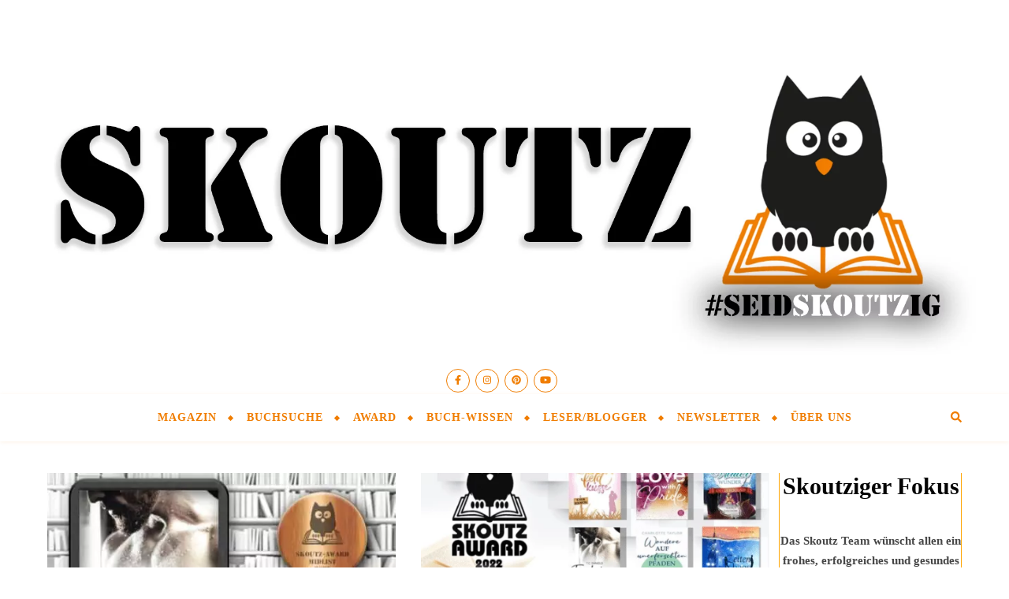

--- FILE ---
content_type: text/html; charset=UTF-8
request_url: https://skoutz.de/tag/trust-me/
body_size: 20662
content:
<!DOCTYPE html>
<html lang="de">
<head>
	<meta charset="UTF-8">
	<meta name="viewport" content="width=device-width, initial-scale=1.0, maximum-scale=1.0, user-scalable=no" />

	<meta name='robots' content='index, follow, max-image-preview:large, max-snippet:-1, max-video-preview:-1' />
	<style>img:is([sizes="auto" i], [sizes^="auto," i]) { contain-intrinsic-size: 3000px 1500px }</style>
	<meta property="og:title" content="Skoutz"/>
<meta property="og:description" content="Vorbeischauen. Vergleichen. Verlieben. Die bunte Welt der Bücher"/>
<meta property="og:image" content="https://skoutz.de/wp-content/uploads/Touchdown-Trust-me-T.C.-Daniels-Skoutz-Buchfieberkurve.jpg"/>
<meta property="og:image:width" content="1000" />
<meta property="og:image:height" content="800" />
<meta property="og:image:type" content="image/jpeg" />
<meta property="og:type" content="article"/>
<meta property="og:article:published_time" content="2022-08-14 09:25:30"/>
<meta property="og:article:modified_time" content="2022-08-14 09:25:30"/>
<meta property="og:article:tag" content="Gay"/>
<meta property="og:article:tag" content="Midlist Romance"/>
<meta property="og:article:tag" content="Romance"/>
<meta property="og:article:tag" content="Skoutz-Award 2022"/>
<meta property="og:article:tag" content="Sportler Romance"/>
<meta property="og:article:tag" content="T.C. Daniels"/>
<meta property="og:article:tag" content="Touch down"/>
<meta property="og:article:tag" content="Trust me"/>
<meta name="twitter:card" content="summary">
<meta name="twitter:title" content="Skoutz"/>
<meta name="twitter:description" content="Vorbeischauen. Vergleichen. Verlieben. Die bunte Welt der Bücher"/>
<meta name="twitter:image" content="https://skoutz.de/wp-content/uploads/Touchdown-Trust-me-T.C.-Daniels-Skoutz-Buchfieberkurve.jpg"/>

	<!-- This site is optimized with the Yoast SEO plugin v25.0 - https://yoast.com/wordpress/plugins/seo/ -->
	<title>Trust me Archive - Skoutz</title>
	<link rel="canonical" href="https://skoutz.de/tag/trust-me/" />
	<meta property="og:url" content="https://skoutz.de/tag/trust-me/" />
	<meta property="og:site_name" content="Skoutz" />
	<meta property="og:image" content="https://skoutz.de/wp-content/uploads/2016/10/Promografik.jpg" />
	<meta property="og:image:width" content="1200" />
	<meta property="og:image:height" content="629" />
	<meta property="og:image:type" content="image/jpeg" />
	<script type="application/ld+json" class="yoast-schema-graph">{"@context":"https://schema.org","@graph":[{"@type":"CollectionPage","@id":"https://skoutz.de/tag/trust-me/","url":"https://skoutz.de/tag/trust-me/","name":"Trust me Archive - Skoutz","isPartOf":{"@id":"https://skoutz.de/#website"},"primaryImageOfPage":{"@id":"https://skoutz.de/tag/trust-me/#primaryimage"},"image":{"@id":"https://skoutz.de/tag/trust-me/#primaryimage"},"thumbnailUrl":"https://skoutz.de/wp-content/uploads/Touchdown-Trust-me-T.C.-Daniels-Skoutz-Buchfieberkurve.jpg","breadcrumb":{"@id":"https://skoutz.de/tag/trust-me/#breadcrumb"},"inLanguage":"de"},{"@type":"ImageObject","inLanguage":"de","@id":"https://skoutz.de/tag/trust-me/#primaryimage","url":"https://skoutz.de/wp-content/uploads/Touchdown-Trust-me-T.C.-Daniels-Skoutz-Buchfieberkurve.jpg","contentUrl":"https://skoutz.de/wp-content/uploads/Touchdown-Trust-me-T.C.-Daniels-Skoutz-Buchfieberkurve.jpg","width":1000,"height":800},{"@type":"BreadcrumbList","@id":"https://skoutz.de/tag/trust-me/#breadcrumb","itemListElement":[{"@type":"ListItem","position":1,"name":"Startseite","item":"https://skoutz.de/"},{"@type":"ListItem","position":2,"name":"Trust me"}]},{"@type":"WebSite","@id":"https://skoutz.de/#website","url":"https://skoutz.de/","name":"Skoutz","description":"Vorbeischauen. Vergleichen. Verlieben. Die bunte Welt der Bücher","potentialAction":[{"@type":"SearchAction","target":{"@type":"EntryPoint","urlTemplate":"https://skoutz.de/?s={search_term_string}"},"query-input":{"@type":"PropertyValueSpecification","valueRequired":true,"valueName":"search_term_string"}}],"inLanguage":"de"}]}</script>
	<!-- / Yoast SEO plugin. -->


<link rel='dns-prefetch' href='//fonts.googleapis.com' />
<link rel="alternate" type="application/rss+xml" title="Skoutz &raquo; Feed" href="https://skoutz.de/feed/" />
<link rel="alternate" type="application/rss+xml" title="Skoutz &raquo; Kommentar-Feed" href="https://skoutz.de/comments/feed/" />
<link rel="alternate" type="application/rss+xml" title="Skoutz &raquo; Trust me Schlagwort-Feed" href="https://skoutz.de/tag/trust-me/feed/" />
<!-- skoutz.de is managing ads with Advanced Ads 2.0.8 – https://wpadvancedads.com/ --><script id="skout-ready">
			window.advanced_ads_ready=function(e,a){a=a||"complete";var d=function(e){return"interactive"===a?"loading"!==e:"complete"===e};d(document.readyState)?e():document.addEventListener("readystatechange",(function(a){d(a.target.readyState)&&e()}),{once:"interactive"===a})},window.advanced_ads_ready_queue=window.advanced_ads_ready_queue||[];		</script>
		<style id='classic-theme-styles-inline-css' type='text/css'>
/*! This file is auto-generated */
.wp-block-button__link{color:#fff;background-color:#32373c;border-radius:9999px;box-shadow:none;text-decoration:none;padding:calc(.667em + 2px) calc(1.333em + 2px);font-size:1.125em}.wp-block-file__button{background:#32373c;color:#fff;text-decoration:none}
</style>
<style id='global-styles-inline-css' type='text/css'>
:root{--wp--preset--aspect-ratio--square: 1;--wp--preset--aspect-ratio--4-3: 4/3;--wp--preset--aspect-ratio--3-4: 3/4;--wp--preset--aspect-ratio--3-2: 3/2;--wp--preset--aspect-ratio--2-3: 2/3;--wp--preset--aspect-ratio--16-9: 16/9;--wp--preset--aspect-ratio--9-16: 9/16;--wp--preset--color--black: #000000;--wp--preset--color--cyan-bluish-gray: #abb8c3;--wp--preset--color--white: #ffffff;--wp--preset--color--pale-pink: #f78da7;--wp--preset--color--vivid-red: #cf2e2e;--wp--preset--color--luminous-vivid-orange: #ff6900;--wp--preset--color--luminous-vivid-amber: #fcb900;--wp--preset--color--light-green-cyan: #7bdcb5;--wp--preset--color--vivid-green-cyan: #00d084;--wp--preset--color--pale-cyan-blue: #8ed1fc;--wp--preset--color--vivid-cyan-blue: #0693e3;--wp--preset--color--vivid-purple: #9b51e0;--wp--preset--gradient--vivid-cyan-blue-to-vivid-purple: linear-gradient(135deg,rgba(6,147,227,1) 0%,rgb(155,81,224) 100%);--wp--preset--gradient--light-green-cyan-to-vivid-green-cyan: linear-gradient(135deg,rgb(122,220,180) 0%,rgb(0,208,130) 100%);--wp--preset--gradient--luminous-vivid-amber-to-luminous-vivid-orange: linear-gradient(135deg,rgba(252,185,0,1) 0%,rgba(255,105,0,1) 100%);--wp--preset--gradient--luminous-vivid-orange-to-vivid-red: linear-gradient(135deg,rgba(255,105,0,1) 0%,rgb(207,46,46) 100%);--wp--preset--gradient--very-light-gray-to-cyan-bluish-gray: linear-gradient(135deg,rgb(238,238,238) 0%,rgb(169,184,195) 100%);--wp--preset--gradient--cool-to-warm-spectrum: linear-gradient(135deg,rgb(74,234,220) 0%,rgb(151,120,209) 20%,rgb(207,42,186) 40%,rgb(238,44,130) 60%,rgb(251,105,98) 80%,rgb(254,248,76) 100%);--wp--preset--gradient--blush-light-purple: linear-gradient(135deg,rgb(255,206,236) 0%,rgb(152,150,240) 100%);--wp--preset--gradient--blush-bordeaux: linear-gradient(135deg,rgb(254,205,165) 0%,rgb(254,45,45) 50%,rgb(107,0,62) 100%);--wp--preset--gradient--luminous-dusk: linear-gradient(135deg,rgb(255,203,112) 0%,rgb(199,81,192) 50%,rgb(65,88,208) 100%);--wp--preset--gradient--pale-ocean: linear-gradient(135deg,rgb(255,245,203) 0%,rgb(182,227,212) 50%,rgb(51,167,181) 100%);--wp--preset--gradient--electric-grass: linear-gradient(135deg,rgb(202,248,128) 0%,rgb(113,206,126) 100%);--wp--preset--gradient--midnight: linear-gradient(135deg,rgb(2,3,129) 0%,rgb(40,116,252) 100%);--wp--preset--font-size--small: 13px;--wp--preset--font-size--medium: 20px;--wp--preset--font-size--large: 36px;--wp--preset--font-size--x-large: 42px;--wp--preset--spacing--20: 0.44rem;--wp--preset--spacing--30: 0.67rem;--wp--preset--spacing--40: 1rem;--wp--preset--spacing--50: 1.5rem;--wp--preset--spacing--60: 2.25rem;--wp--preset--spacing--70: 3.38rem;--wp--preset--spacing--80: 5.06rem;--wp--preset--shadow--natural: 6px 6px 9px rgba(0, 0, 0, 0.2);--wp--preset--shadow--deep: 12px 12px 50px rgba(0, 0, 0, 0.4);--wp--preset--shadow--sharp: 6px 6px 0px rgba(0, 0, 0, 0.2);--wp--preset--shadow--outlined: 6px 6px 0px -3px rgba(255, 255, 255, 1), 6px 6px rgba(0, 0, 0, 1);--wp--preset--shadow--crisp: 6px 6px 0px rgba(0, 0, 0, 1);}:where(.is-layout-flex){gap: 0.5em;}:where(.is-layout-grid){gap: 0.5em;}body .is-layout-flex{display: flex;}.is-layout-flex{flex-wrap: wrap;align-items: center;}.is-layout-flex > :is(*, div){margin: 0;}body .is-layout-grid{display: grid;}.is-layout-grid > :is(*, div){margin: 0;}:where(.wp-block-columns.is-layout-flex){gap: 2em;}:where(.wp-block-columns.is-layout-grid){gap: 2em;}:where(.wp-block-post-template.is-layout-flex){gap: 1.25em;}:where(.wp-block-post-template.is-layout-grid){gap: 1.25em;}.has-black-color{color: var(--wp--preset--color--black) !important;}.has-cyan-bluish-gray-color{color: var(--wp--preset--color--cyan-bluish-gray) !important;}.has-white-color{color: var(--wp--preset--color--white) !important;}.has-pale-pink-color{color: var(--wp--preset--color--pale-pink) !important;}.has-vivid-red-color{color: var(--wp--preset--color--vivid-red) !important;}.has-luminous-vivid-orange-color{color: var(--wp--preset--color--luminous-vivid-orange) !important;}.has-luminous-vivid-amber-color{color: var(--wp--preset--color--luminous-vivid-amber) !important;}.has-light-green-cyan-color{color: var(--wp--preset--color--light-green-cyan) !important;}.has-vivid-green-cyan-color{color: var(--wp--preset--color--vivid-green-cyan) !important;}.has-pale-cyan-blue-color{color: var(--wp--preset--color--pale-cyan-blue) !important;}.has-vivid-cyan-blue-color{color: var(--wp--preset--color--vivid-cyan-blue) !important;}.has-vivid-purple-color{color: var(--wp--preset--color--vivid-purple) !important;}.has-black-background-color{background-color: var(--wp--preset--color--black) !important;}.has-cyan-bluish-gray-background-color{background-color: var(--wp--preset--color--cyan-bluish-gray) !important;}.has-white-background-color{background-color: var(--wp--preset--color--white) !important;}.has-pale-pink-background-color{background-color: var(--wp--preset--color--pale-pink) !important;}.has-vivid-red-background-color{background-color: var(--wp--preset--color--vivid-red) !important;}.has-luminous-vivid-orange-background-color{background-color: var(--wp--preset--color--luminous-vivid-orange) !important;}.has-luminous-vivid-amber-background-color{background-color: var(--wp--preset--color--luminous-vivid-amber) !important;}.has-light-green-cyan-background-color{background-color: var(--wp--preset--color--light-green-cyan) !important;}.has-vivid-green-cyan-background-color{background-color: var(--wp--preset--color--vivid-green-cyan) !important;}.has-pale-cyan-blue-background-color{background-color: var(--wp--preset--color--pale-cyan-blue) !important;}.has-vivid-cyan-blue-background-color{background-color: var(--wp--preset--color--vivid-cyan-blue) !important;}.has-vivid-purple-background-color{background-color: var(--wp--preset--color--vivid-purple) !important;}.has-black-border-color{border-color: var(--wp--preset--color--black) !important;}.has-cyan-bluish-gray-border-color{border-color: var(--wp--preset--color--cyan-bluish-gray) !important;}.has-white-border-color{border-color: var(--wp--preset--color--white) !important;}.has-pale-pink-border-color{border-color: var(--wp--preset--color--pale-pink) !important;}.has-vivid-red-border-color{border-color: var(--wp--preset--color--vivid-red) !important;}.has-luminous-vivid-orange-border-color{border-color: var(--wp--preset--color--luminous-vivid-orange) !important;}.has-luminous-vivid-amber-border-color{border-color: var(--wp--preset--color--luminous-vivid-amber) !important;}.has-light-green-cyan-border-color{border-color: var(--wp--preset--color--light-green-cyan) !important;}.has-vivid-green-cyan-border-color{border-color: var(--wp--preset--color--vivid-green-cyan) !important;}.has-pale-cyan-blue-border-color{border-color: var(--wp--preset--color--pale-cyan-blue) !important;}.has-vivid-cyan-blue-border-color{border-color: var(--wp--preset--color--vivid-cyan-blue) !important;}.has-vivid-purple-border-color{border-color: var(--wp--preset--color--vivid-purple) !important;}.has-vivid-cyan-blue-to-vivid-purple-gradient-background{background: var(--wp--preset--gradient--vivid-cyan-blue-to-vivid-purple) !important;}.has-light-green-cyan-to-vivid-green-cyan-gradient-background{background: var(--wp--preset--gradient--light-green-cyan-to-vivid-green-cyan) !important;}.has-luminous-vivid-amber-to-luminous-vivid-orange-gradient-background{background: var(--wp--preset--gradient--luminous-vivid-amber-to-luminous-vivid-orange) !important;}.has-luminous-vivid-orange-to-vivid-red-gradient-background{background: var(--wp--preset--gradient--luminous-vivid-orange-to-vivid-red) !important;}.has-very-light-gray-to-cyan-bluish-gray-gradient-background{background: var(--wp--preset--gradient--very-light-gray-to-cyan-bluish-gray) !important;}.has-cool-to-warm-spectrum-gradient-background{background: var(--wp--preset--gradient--cool-to-warm-spectrum) !important;}.has-blush-light-purple-gradient-background{background: var(--wp--preset--gradient--blush-light-purple) !important;}.has-blush-bordeaux-gradient-background{background: var(--wp--preset--gradient--blush-bordeaux) !important;}.has-luminous-dusk-gradient-background{background: var(--wp--preset--gradient--luminous-dusk) !important;}.has-pale-ocean-gradient-background{background: var(--wp--preset--gradient--pale-ocean) !important;}.has-electric-grass-gradient-background{background: var(--wp--preset--gradient--electric-grass) !important;}.has-midnight-gradient-background{background: var(--wp--preset--gradient--midnight) !important;}.has-small-font-size{font-size: var(--wp--preset--font-size--small) !important;}.has-medium-font-size{font-size: var(--wp--preset--font-size--medium) !important;}.has-large-font-size{font-size: var(--wp--preset--font-size--large) !important;}.has-x-large-font-size{font-size: var(--wp--preset--font-size--x-large) !important;}
:where(.wp-block-post-template.is-layout-flex){gap: 1.25em;}:where(.wp-block-post-template.is-layout-grid){gap: 1.25em;}
:where(.wp-block-columns.is-layout-flex){gap: 2em;}:where(.wp-block-columns.is-layout-grid){gap: 2em;}
:root :where(.wp-block-pullquote){font-size: 1.5em;line-height: 1.6;}
</style>
<style class="optimize_css_2" type="text/css" media="all">@media screen and (max-width:979px){#top-bar>div,#main-nav>div,#featured-links,.main-content,.page-footer-inner,.featured-slider-area.boxed-wrapper{padding-left:30px;padding-right:30px}.slider-item-bg,#featured-slider.boxed-wrapper .slider-item-bg{height:500px}#top-menu,.top-menu-container,.main-menu-container,#main-menu{display:none}.mobile-menu-btn{display:inline-block}.mobile-menu-btn>div{display:inline-block}.main-nav-buttons{position:absolute;top:0;left:30px;z-index:1;float:none;margin:0}.main-nav-icons{position:absolute;top:0;right:30px;z-index:2;float:none;margin:0}.main-nav-socials-trigger{display:block}.main-nav-socials{display:none}#main-nav{text-align:center!important}.main-container{width:100%!important;margin:0!important}.btn-tooltip{display:none}.sidebar-left,.sidebar-right{width:100%!important;padding:0!important;margin-top:40px}.sidebar-left-wrap,.sidebar-right-wrap,.footer-widgets .bard-widget{float:none!important;width:65%!important;margin-left:auto!important;margin-right:auto!important}.featured-slider-area.boxed-wrapper{padding:0!important}.footer-socials a{margin-right:10px}.footer-socials a span:last-child{display:none}}@media screen and (max-width:768px){.slider-item-bg,#featured-slider.boxed-wrapper .slider-item-bg{height:360px}#featured-slider .slick-arrow,.slider-content,.slider-date{display:none!important}.slider-categories{margin-bottom:8px!important;letter-spacing:1px;font-size:10px!important}.slider-dots li,.header-slider-dots li{width:11px;height:11px;margin-right:7px}#featured-links .featured-link{width:100%!important;margin-right:0!important;margin-bottom:20px}#featured-links .featured-link:last-of-type{margin-bottom:0}.comments-area{margin-bottom:50px}.comment-form-author input,.comment-form-email input,.comment-form-url input,.wpcf7 input[type="text"],.wpcf7 input[type="email"],.wpcf7 input[type="url"]{width:100%!important}.previous-post>a,.next-post>a{display:none}.comment-avatar{display:none}.comments-area .children{margin-left:15px}.comment-form-author,.comment-form-email,.comment-form-url{width:100%}}@media screen and (max-width:640px){.slider-item-bg,#featured-slider.boxed-wrapper .slider-item-bg{height:330px}.slider-dots{bottom:14px}.related-posts section{width:100%;margin:0 0 25px 0}.sidebar-left-wrap,.sidebar-right-wrap,.related-posts section img,.footer-widgets .bard-widget{width:100%!important}.header-logo a{font-size:50px!important;line-height:1!important}.site-description{font-size:15px!important}.blog-grid>li{width:100%!important;margin-right:0!important}.blog-list-style .post-media,.blog-list-style .post-content-wrap{float:none!important;width:100%!important;padding:0!important}.blog-list-style .post-media{margin:0 auto 20px auto}.blog-grid .post-header,.blog-grid .read-more,.blog-list-style .post-content-wrap{text-align:center!important}.footer-copyright .footer-socials{margin-top:12px}.footer-menu-container:after{display:none}.sidebar-alt{padding-left:20px!important;padding-right:20px!important}.sticky{padding:20px!important}.slider-info{padding:10px}.post-slider .prev-arrow,.post-slider .next-arrow,.header-slider-prev-arrow,.header-slider-next-arrow{margin:-15px 15px}.header-slider-prev-arrow{left:0}.header-slider-next-arrow{right:0}.post-content>p:first-of-type:first-letter,p.has-drop-cap:not(:focus)::first-letter{font-family:inherit!important;float:none!important;margin:0!important;font-size:inherit!important;line-height:inherit!important;text-align:inherit!important;text-transform:inherit!important;color:inherit!important}.footer-instagram-widget .null-instagram-feed li a{width:25%!important}.bard-instagram-widget #sb_instagram{max-width:none!important}.bard-instagram-widget #sbi_images{display:-webkit-box;display:-ms-flexbox;display:flex}.bard-instagram-widget .meks-instagram-widget>div,.bard-instagram-widget #sbi_images>div{display:none!important}.bard-instagram-widget .meks-instagram-widget>div:nth-child(-n+4),.bard-instagram-widget #sbi_images>div:nth-child(-n+4){display:block!important}}@media screen and (max-width:480px){#top-bar>div,#main-nav>div,.main-content,.page-footer-inner{padding-left:20px!important;padding-right:20px!important}.slider-item-bg,#featured-slider.boxed-wrapper .slider-item-bg{height:280px}.slider-title{font-size:28px!important;line-height:38px!important;margin-bottom:18px}.slider-title:after{display:none}#featured-links h6{padding:5px 10px;font-size:9px!important;letter-spacing:0!important}.post-title,.page-title{font-size:33px;line-height:38px!important}.main-nav-buttons{left:20px!important}.main-nav-icons{right:20px!important}.comment-reply-link{display:block;float:none;margin:0}.single-navigation .previous-post,.single-navigation .next-post{width:100%}.single-navigation .previous-post>div,.single-navigation .next-post>div{float:none;text-align:center}}@media screen and (max-width:320px){.post-content{text-align:left}}@media screen and (min-width:950px){.gallery-columns-2 .gallery-item:nth-child(2n+2),.gallery-columns-3 .gallery-item:nth-child(3n+3),.gallery-columns-4 .gallery-item:nth-child(4n+4),.gallery-columns-5 .gallery-item:nth-child(5n+5),.gallery-columns-6 .gallery-item:nth-child(6n+6),.gallery-columns-7 .gallery-item:nth-child(7n+7),.gallery-columns-8 .gallery-item:nth-child(8n+8),.gallery-columns-9 .gallery-item:nth-child(9n+9){margin-right:0!important}.gallery-columns-2 .gallery-item:nth-child(2n+2)+li,.gallery-columns-3 .gallery-item:nth-child(3n+3)+li,.gallery-columns-4 .gallery-item:nth-child(4n+4)+li,.gallery-columns-5 .gallery-item:nth-child(5n+5)+li,.gallery-columns-6 .gallery-item:nth-child(6n+6)+li,.gallery-columns-7 .gallery-item:nth-child(7n+7)+li,.gallery-columns-8 .gallery-item:nth-child(8n+8)+li,.gallery-columns-9 .gallery-item:nth-child(9n+9)+li{clear:both}}@media screen and (max-width:950px){.gallery-item{width:-webkit-calc((100% - (5px * 1)) / 2 - 1px)!important;width:calc((100% - (5px * 1)) / 2 - 1px)!important}.gallery-item:nth-child(2n+2){margin-right:0!important}.gallery-columns-1 .gallery-item{width:100%!important}}@media screen and (max-width:480px){.gallery-item{width:100%!important;float:none!important}}@media screen and (max-width:768px){.woocommerce .page-content ul.products li.product,.woocommerce-page .page-content ul.products li.product,.woocommerce-page[class*=columns-] .page-content ul.products li.product,.woocommerce[class*=columns-] .page-content ul.products li.product{width:48%!important;float:left;clear:both}.woocommerce .woocommerce-checkout-review-order table.shop_table,.woocommerce-checkout-review-order .woocommerce-checkout-payment,.woocommerce .cart-collaterals .cross-sells ul.products li,.woocommerce-page .cart-collaterals .cross-sells ul.products li{float:none;width:100%}.woocommerce-account .woocommerce-MyAccount-navigation{width:100%;margin-bottom:40px}.woocommerce ul.products li.product:nth-child(odd),.woocommerce-page ul.products li.product:nth-child(odd){margin-right:4%!important}.woocommerce ul.products li.product:nth-child(even),.woocommerce-page ul.products li.product:nth-child(even){margin-right:0!important}.woocommerce .woocommerce-checkout-review-order table.shop_table,.woocommerce-checkout-review-order .woocommerce-checkout-payment{float:none!important;width:100%!important}}@media screen and (max-width:640px){.woocommerce .page-content ul.products li.product,.woocommerce-page .page-content ul.products li.product,.woocommerce-page[class*=columns-] .page-content ul.products li.product,.woocommerce[class*=columns-] .page-content ul.products li.product{width:100%!important;float:none;clear:both}.woocommerce-page table.cart td.actions .coupon .input-text{margin-bottom:7px}.woocommerce-page table.cart td.actions .coupon .input-text+.button{display:block;float:none!important}.woocommerce .woocommerce-ordering{float:left;margin-bottom:25px}.woocommerce .woocommerce-result-count,.woocommerce-page .woocommerce-result-count{float:none}}@media screen and (max-width:880px){.entry-header:not(.html-image),.entry-header-slider div{position:relative}.header-logo{padding-top:0!important}.entry-header:not(.html-image),.entry-header-slider div{height:290px!important}.entry-header .cvr-inner{display:table-cell;vertical-align:middle;text-align:center}}@media screen and (max-width:750px){.entry-header:not(.html-image),.entry-header-slider div{height:250px!important}.logo-img{max-width:250px!important}}@media screen and (max-width:690px){.entry-header:not(.html-image),.entry-header-slider div{height:210px!important}.logo-img{max-width:200px!important}}@media screen and (max-width:550px){.entry-header:not(.html-image),.entry-header-slider div{height:180px!important}}@media screen and (max-width:768px){#featured-links{padding:7px 16px!important}}@media screen and (max-width:768px){#featured-links h6{padding:7px 16px!important;font-size:13px!important}}@media screen and (max-width:640px){#featured-links h6{padding:5px 13px!important;font-size:12px!important}}@media screen and (max-width:640px){#featured-links h6{padding:4px 10px!important;font-size:10px!important}}</style>
<style class="optimize_css_2" type="text/css" media="all">@font-face{font-family:'fontello';src:url(https://skoutz.de/wp-content/themes/bard-pro-premium/assets/css/../fonts/fontello.eot#1747076583);src:url(https://skoutz.de/wp-content/themes/bard-pro-premium/assets/css/../fonts/fontello.eot#1747076583) format('embedded-opentype'),url(https://skoutz.de/wp-content/themes/bard-pro-premium/assets/css/../fonts/fontello.woff2#1747076583) format('woff2'),url(https://skoutz.de/wp-content/themes/bard-pro-premium/assets/css/../fonts/fontello.woff#1747076583) format('woff'),url(https://skoutz.de/wp-content/themes/bard-pro-premium/assets/css/../fonts/fontello.ttf#1747076583) format('truetype'),url(https://skoutz.de/wp-content/themes/bard-pro-premium/assets/css/../fonts/fontello.svg?5381655#fontello) format('svg');font-weight:400;font-style:normal}[class^="icon-"]:before,[class*=" icon-"]:before{font-family:"fontello";font-style:normal;font-weight:400;speak:none;display:inline-block;text-decoration:inherit;width:1em;text-align:center;font-variant:normal;text-transform:none;line-height:1em;-webkit-font-smoothing:antialiased;-moz-osx-font-smoothing:grayscale}.icon-right-open-big:before{content:'\e800'}.icon-left-open-big:before{content:'\e801'}.icon-mail:before{content:'\e802'}.icon-angle-left:before{content:'\f104'}.icon-angle-right:before{content:'\f105'}.icon-angle-up:before{content:'\f106'}.icon-angle-down:before{content:'\f107'}</style>
<style class="optimize_css_2" type="text/css" media="all">.slick-slider{position:relative;display:block;box-sizing:border-box;-webkit-user-select:none;-moz-user-select:none;-ms-user-select:none;user-select:none;-webkit-touch-callout:none;-khtml-user-select:none;-ms-touch-action:pan-y;touch-action:pan-y;-webkit-tap-highlight-color:#fff0;overflow:hidden}.slick-list.dragging{cursor:pointer;cursor:hand}.slick-track{position:relative;top:0;left:0;display:block;overflow:hidden}.slick-track:before,.slick-track:after{display:table;content:''}.slick-track:after{clear:both}.slick-loading .slick-track{visibility:hidden}.slick-slide{display:none;float:left;height:100%;min-height:1px}[dir='rtl'] .slick-slide{float:right}.slick-slide img{display:block}.slick-slide.slick-loading img{display:none}.slick-slide.dragging img{pointer-events:none}.slick-initialized .slick-slide{display:block}.slick-loading .slick-slide{visibility:hidden}.slick-vertical .slick-slide{display:block;height:auto;border:1px solid #fff0}.slick-arrow.slick-hidden{display:none}</style>
<style class="optimize_css_2" type="text/css" media="all">.ps-container{-ms-touch-action:none;touch-action:none;overflow:hidden!important;-ms-overflow-style:none}@media screen and (-ms-high-contrast:active),(-ms-high-contrast:none){.ps-container{overflow:auto!important}}.ps-container.ps-active-x>.ps-scrollbar-x-rail,.ps-container.ps-active-y>.ps-scrollbar-y-rail{display:block;background-color:#fff0}.ps-container.ps-in-scrolling{pointer-events:none}.ps-container>.ps-scrollbar-y-rail{display:none;position:absolute;-webkit-border-radius:0;-moz-border-radius:0;border-radius:0;-webkit-transition:background-color .2s linear,opacity .2s linear;-moz-transition:background-color .2s linear,opacity .2s linear;-o-transition:background-color .2s linear,opacity .2s linear;transition:background-color .2s linear,opacity .2s linear;right:3px;width:3px}.ps-container>.ps-scrollbar-y-rail>.ps-scrollbar-y{position:absolute;cursor:pointer;-webkit-transition:background-color .2s linear;-moz-transition:background-color .2s linear;-o-transition:background-color .2s linear;transition:background-color .2s linear;right:0;width:3px}.ps-container:hover.ps-in-scrolling{pointer-events:none}</style>
<style class="optimize_css_2" type="text/css" media="all">div.tnp-subscription,form.tnp-subscription,form.tnp-profile{display:block;margin:1em auto;max-width:500px;width:100%}div.tnp-profile{display:block;margin:1em 0;max-width:500px}.tnp-subscription div.tnp-field,.tnp-profile div.tnp-field{margin-bottom:.7em;border:0;padding:0}.tnp-subscription label,.tnp-profile label{display:block;color:inherit;font-weight:400;line-height:normal;padding:0;margin:0;margin-bottom:.25em;font-size:.9em}.tnp-subscription .tnp-field-checkbox label,.tnp-profile .tnp-field-checkbox label{display:inline-block}.tnp-subscription input[type=text],.tnp-subscription input[type=email],.tnp-subscription input[type=submit],.tnp-subscription select,.tnp-subscription textarea,.tnp-profile input[type=text],.tnp-profile input[type=email],.tnp-profile input[type=submit],.tnp-profile select,.tnp-profile textarea{width:100%;padding:.7em;display:block;border:1px;color:#444;border-color:#ddd;background-color:#f4f4f4;background-image:none;text-shadow:none;font-size:1em;margin:0;line-height:normal;box-sizing:border-box}.tnp-subscription input[type=checkbox],.tnp-widget input[type=radio],.tnp-profile input[type=checkbox]{max-width:1em;display:inline-block;margin-right:.5em}.tnp-subscription select option,.tnp-profile select option{margin-right:.75em}.tnp-subscription input.tnp-submit,.tnp-profile input.tnp-submit,.tnp-unsubscribe button.tnp-submit,.tnp-reactivate button.tnp-submit{background-color:#444;color:#fff;width:auto;height:auto;margin:0;display:inline-block}@media all and (max-width:480px){.tnp-subscription input[type=submit],.tnp-profile input[type=submit]{width:100%}}.tnp-widget{width:100%;display:block;box-sizing:border-box}.tnp-widget .tnp-field{margin-bottom:10px;border:0;padding:0}.tnp-widget label{display:block;color:inherit;font-size:14px}.tnp-widget input[type=text],.tnp-widget input[type=email],.tnp-widget input[type=submit],.tnp-widget select{width:100%;padding:10px;display:block;border:1px solid #ddd;border-color:#ddd;background-color:#f4f4f4;background-image:none;text-shadow:none;color:#444;font-size:14px;line-height:normal;box-sizing:border-box;height:auto}.tnp-widget input[type=checkbox],.tnp-widget input[type=radio]{width:auto;display:inline-block}.tnp-widget select option{margin-right:10px}.tnp-widget input.tnp-submit{background-color:#444;background-image:none;text-shadow:none;color:#fff;margin:0}.tnp-field input[type="submit"]{position:inherit}.tnp-widget-minimal{width:100%}.tnp-widget-minimal form{margin:0;padding:0;border:0}.tnp-widget-minimal input.tnp-email{width:100%;box-sizing:border-box;padding:10px;display:inline-block;border:1px solid #ddd;background-color:#f4f4f4;color:#444;font-size:14px}.tnp-widget-minimal input.tnp-submit{width:100%;box-sizing:border-box;padding:10px;display:inline-block;border:1px;border-color:#ddd;background-color:#444;background-image:none;text-shadow:none;color:#fff;font-size:14px;line-height:normal;border-radius:0;height:auto;margin:0}.tnp-subscription-minimal{width:100%;box-sizing:border-box;margin:10px 0}.tnp-subscription-minimal form{width:auto;margin:0;padding:0;border:0;white-space:nowrap}.tnp-subscription-minimal input.tnp-email,.tnp-subscription-minimal input.tnp-name{width:70%;max-width:300px;box-sizing:border-box;padding:10px;display:inline-block;border:1px solid #ddd;background-color:#f4f4f4;color:#444;font-size:14px;line-height:20px;border-radius:0;margin-right:10px}.tnp-subscription-minimal.with-name input.tnp-email,.tnp-subscription-minimal.with-name input.tnp-name{width:31%}.tnp-subscription-minimal .tnp-privacy-field{margin-top:10px}.tnp-subscription-minimal input.tnp-submit{width:29%;box-sizing:border-box;display:inline-block;padding:10px;border:1px;border-color:#ddd;background-color:#444;background-image:none;text-shadow:none;color:#fff;font-size:14px;line-height:20px;border-radius:0;margin:0}.tnp-subscription-posts{margin-top:2em;margin-bottom:2em;padding:2rem}.tnp-subscription-posts .tnp-subscription{max-width:auto;margin:0}@media all and (max-width:525px){.tnp-subscription-minimal.with-name input.tnp-email,.tnp-subscription-minimal.with-name input.tnp-name,.tnp-subscription-minimal input.tnp-submit{width:100%;max-width:100%;margin:0;display:block;margin-bottom:.5rem}}.tnp-button-form button.tnp-submit{box-sizing:border-box;padding:10px;display:inline-block;border:1px;border-color:#ddd;background-color:#444;background-image:none;text-shadow:none;color:#fff;font-size:14px;line-height:normal;border-radius:0;height:auto;margin:0}.tnp-comments{clear:both;margin-top:15px;margin-bottom:15px}.tnp-comments label{display:block}.tnp-comments input[type=checkbox]{display:inline-block;width:auto!important}.tnp-lock{clear:both;display:block;box-sizing:border-box;box-shadow:none;margin:20px;padding:15px;background-color:#fff;border:1px solid #ddd}.tnp-nl-checkout{margin-bottom:1em}</style>
<link rel='stylesheet' id='sp-dsgvo-css' href='https://skoutz.de/wp-content/plugins/shapepress-dsgvo/public/css/sp-dsgvo-public.min.css' type='text/css' media='all' />
<link rel='stylesheet' id='sp-dsgvo_popup-css' href='https://skoutz.de/wp-content/plugins/shapepress-dsgvo/public/css/sp-dsgvo-popup.min.css' type='text/css' media='all' />
<link rel='stylesheet' id='simplebar-css' href='https://skoutz.de/wp-content/plugins/shapepress-dsgvo/public/css/simplebar.min.css' type='text/css' media='all' />
<link rel='stylesheet' id='wpo_min-header-0-css' href='https://skoutz.de/wp-content/cache/wpo-minify/1747076583/assets/wpo-minify-header-d5d7208a.min.css' type='text/css' media='all' />
<script type="text/javascript" id="wpo_min-header-0-js-extra">
/* <![CDATA[ */
var spDsgvoGeneralConfig = {"ajaxUrl":"https:\/\/skoutz.de\/wp-admin\/admin-ajax.php","wpJsonUrl":"https:\/\/skoutz.de\/wp-json\/legalweb\/v1\/","cookieName":"sp_dsgvo_cookie_settings","cookieVersion":"0","cookieLifeTime":"86400","cookieLifeTimeDismiss":"86400","locale":"de_DE","privacyPolicyPageId":"0","privacyPolicyPageUrl":"https:\/\/skoutz.de\/touch-down-trust-me-sportler-romance-von-t-c-daniels\/","imprintPageId":"0","imprintPageUrl":"https:\/\/skoutz.de\/touch-down-trust-me-sportler-romance-von-t-c-daniels\/","showNoticeOnClose":"0","initialDisplayType":"none","allIntegrationSlugs":[],"noticeHideEffect":"none","noticeOnScroll":"","noticeOnScrollOffset":"100","currentPageId":"29393","forceCookieInfo":"0","clientSideBlocking":"0"};
var spDsgvoIntegrationConfig = [];
/* ]]> */
</script>
<script defer type="text/javascript" src="https://skoutz.de/wp-content/cache/wpo-minify/1747076583/assets/wpo-minify-header-7f1c162e.min.js" id="wpo_min-header-0-js"></script>
<link rel="https://api.w.org/" href="https://skoutz.de/wp-json/" /><link rel="alternate" title="JSON" type="application/json" href="https://skoutz.de/wp-json/wp/v2/tags/6362" /><link rel="EditURI" type="application/rsd+xml" title="RSD" href="https://skoutz.de/xmlrpc.php?rsd" />
<meta name="generator" content="WordPress 6.8.1" />
<style id="bard_dynamic_css">body {background-color: #ffffff;}#top-bar,#top-menu .sub-menu {background-color: #ffffff;}#top-bar a {color: #f07d00;}#top-menu .sub-menu,#top-menu .sub-menu a {border-color: rgba(240,125,0, 0.05);}#top-bar a:hover,#top-bar li.current-menu-item > a,#top-bar li.current-menu-ancestor > a,#top-bar .sub-menu li.current-menu-item > a,#top-bar .sub-menu li.current-menu-ancestor > a {color: #f07d00;}.header-logo a,.site-description,.header-socials-icon {color: #111111;}.site-description:before,.site-description:after {background: #111111;}.header-logo a:hover,.header-socials-icon:hover {color: #f07d00;}.entry-header {background-color: #f07d00;}#main-nav,#main-menu .sub-menu,#main-nav #s {background-color: #ffffff;}#main-nav a,#main-nav .svg-inline--fa,#main-nav #s {color: #f07d00;}.main-nav-sidebar div span,.mobile-menu-btn span,.btn-tooltip {background-color: #f07d00;}.btn-tooltip:before {border-top-color: #f07d00;}#main-nav {box-shadow: 0px 1px 5px rgba(240,125,0, 0.1);}#main-menu .sub-menu,#main-menu .sub-menu a {border-color: rgba(240,125,0, 0.05);}#main-nav #s::-webkit-input-placeholder { /* Chrome/Opera/Safari */color: rgba(240,125,0, 0.7);}#main-nav #s::-moz-placeholder { /* Firefox 19+ */color: rgba(240,125,0, 0.7);}#main-nav #s:-ms-input-placeholder { /* IE 10+ */color: rgba(240,125,0, 0.7);}#main-nav #s:-moz-placeholder { /* Firefox 18- */color: rgba(240,125,0, 0.7);}#main-nav a:hover,#main-nav .svg-inline--fa:hover,#main-nav li.current-menu-item > a,#main-nav li.current-menu-ancestor > a,#main-nav .sub-menu li.current-menu-item > a,#main-nav .sub-menu li.current-menu-ancestor > a {color: #f07d00;}.main-nav-sidebar:hover div span {background-color: #f07d00;}/* Background */.sidebar-alt,.main-content,.featured-slider-area,#featured-links,.page-content select,.page-content input,.page-content textarea,.page-content #featured-links h6 {background-color: #ffffff;}.featured-link .cv-inner {border-color: rgba(255,255,255, 0.4);}.featured-link:hover .cv-inner {border-color: rgba(255,255,255, 0.8);}.bard_promo_box_widget h6 {background-color: #ffffff;}.bard_promo_box_widget .promo-box:after{border-color: #ffffff;}/* Text */.page-content,.page-content select,.page-content input,.page-content textarea,.page-content .bard-widget a,.bard_promo_box_widget h6 {color: #464646;}/* Title */.page-content h1,.page-content h1,.page-content h2,.page-content h3,.page-content h4,.page-content h5,.page-content h6,.page-content .post-title a,.page-content .post-author a,.page-content .author-description h3 a,.page-content .related-posts h5 a,.page-content .blog-pagination .previous-page a,.page-content .blog-pagination .next-page a,blockquote,.page-content .post-share a,.page-content .comment-author,.page-content .read-more a {color: #030303;}.sidebar-alt-close-btn span,.widget_mc4wp_form_widget .widget-title h4:after,.widget_wysija .widget-title h4:after {background-color: #030303;}.page-content .read-more a:hover,.page-content .post-title a:hover {color: rgba(3,3,3, 0.75);}/* Meta */.page-content .post-author,.page-content .post-meta,.page-content .post-meta a,.page-content .related-post-date,.page-content .comment-meta a,.page-content .author-share a,.page-content .post-tags a,.page-content .tagcloud a,.widget_categories li,.widget_archive li,.bard-subscribe-text p,.rpwwt-post-author,.rpwwt-post-categories,.rpwwt-post-date,.rpwwt-post-comments-number,.single-navigation span,.comment-notes {color: #a1a1a1;}.page-content input::-webkit-input-placeholder { /* Chrome/Opera/Safari */color: #a1a1a1;}.page-content input::-moz-placeholder { /* Firefox 19+ */color: #a1a1a1;}.page-content input:-ms-input-placeholder { /* IE 10+ */color: #a1a1a1;}.page-content input:-moz-placeholder { /* Firefox 18- */color: #a1a1a1;}/* Accent */.page-content a,.post-categories,#page-wrap .bard-widget.widget_text a,#page-wrap .bard-widget.bard_author_widget a,.scrolltop,.required {color: #000000;}/* Disable TMP.page-content .elementor a,.page-content .elementor a:hover {color: inherit;}*/.page-content .widget-title h4 {border-top-color: #000000; }.ps-container > .ps-scrollbar-y-rail > .ps-scrollbar-y,.read-more a:after {background: #000000;}.page-content a:hover,.scrolltop:hover {color: rgba(0,0,0, 0.8);}blockquote {border-color: #000000;}.slide-caption {color: #ffffff;background: #000000;}.page-content .wprm-rating-star svg polygon {stroke: #000000;}.page-content .wprm-rating-star-full svg polygon,.page-content .wprm-comment-rating svg path,.page-content .comment-form-wprm-rating svg path{fill: #000000;}/* Selection */::-moz-selection {color: #ffffff;background: #000000;}::selection {color: #ffffff;background: #000000;}/* Border */.page-content .post-footer,.blog-list-style,.page-content .author-description,.page-content .single-navigation,.page-content .related-posts,.page-content .entry-comments,.widget-title h4,.page-content .bard-widget li,.page-content #wp-calendar,.page-content #wp-calendar caption,.page-content #wp-calendar tbody td,.page-content .widget_nav_menu li a,.page-content .widget_pages li a,.page-content .tagcloud a,.page-content select,.page-content input,.page-content textarea,.post-tags a,.gallery-caption,.wp-caption-text,table tr,table th,table td,pre,.page-content .wprm-recipe-instruction,.page-content .social-icons a {border-color: #f07d00;}.page-content .wprm-recipe {box-shadow: 0 0 3px 1px #f07d00;}hr,.border-divider,#main-menu > li:after {background-color: #f07d00;}.sticky,.bard-widget.widget_mc4wp_form_widget,.bard-widget.widget_wysija,.wprm-recipe-details-container,.wprm-recipe-notes-container p {background-color: #f6f6f6;}/* Buttons */.widget_search .svg-fa-wrap,.widget_search #searchsubmit,.page-content input.submit,.page-content .blog-pagination.numeric a,.page-content .blog-pagination.load-more a,.page-content .post-password-form input[type="submit"],.page-content .wpcf7 [type="submit"],.page-content .wprm-recipe-print,.page-content .wprm-jump-to-recipe-shortcode,.page-content .wprm-print-recipe-shortcode {color: #ffffff;background-color: #f07d00;}.page-content input.submit:hover,.page-content .blog-pagination.numeric a:hover,.page-content .blog-pagination.numeric span,.page-content .blog-pagination.load-more a:hover,.page-content .widget_mc4wp_form_widget input[type="submit"],.page-content .widget_wysija input[type="submit"],.page-content .post-password-form input[type="submit"]:hover,.page-content .wpcf7 [type="submit"]:hover,.page-content .wprm-recipe-print:hover,.page-content .wprm-jump-to-recipe-shortcode:hover,.page-content .wprm-print-recipe-shortcode:hover {color: #ffffff;background-color: #f07d00;}/* Image Overlay */.image-overlay,#infscr-loading,.page-content h4.image-overlay,.image-overlay a,.page-content .image-overlay a,#featured-slider .slider-dots,.header-slider-dots {color: #efc07f;}.header-slider-dots .slick-active,.entry-header-slider .slick-arrow,.post-slider .slick-arrow,#featured-slider .slick-arrow,.slider-title:after {background: #efc07f;}.image-overlay,#infscr-loading,.page-content h4.image-overlay {background-color: rgba(73,73,73, 0.3);}/* Background */#page-footer,#page-footer select,#page-footer input,#page-footer textarea {background-color: #ffffff;}.footer-socials,.footer-widgets,.instagram-title h4 {background-color: #ffffff;}/* Text */#page-footer,#page-footer a,#page-footer select,#page-footer input,#page-footer textarea {color: #222222;}/* Title */#page-footer h1,#page-footer h2,#page-footer h3,#page-footer h4,#page-footer h5,#page-footer h6,#page-footer .footer-socials a {color: #f07d00;}/* Accent */#page-footer a:hover,#page-footer .copyright-info a:hover,#page-footer .footer-menu-container a:hover {color: #f07d00;}/* Border */#page-footer a,.alt-widget-title,#page-footer .bard-widget li,#page-footer #wp-calendar,#page-footer #wp-calendar caption,#page-footer #wp-calendar th,#page-footer #wp-calendar td,#page-footer .widget_nav_menu li a,#page-footer .social-icons a,#page-footer select,#page-footer input,#page-footer textarea,.footer-widgets {border-color: #f07d00;}#page-footer hr {background-color: #f07d00;}/* Copyright */.footer-copyright {background-color: #f6f6f6;}.copyright-info,#page-footer .copyright-info a,.footer-menu-container,#page-footer .footer-menu-container a {color: #a1a1a1;}.bard-preloader-wrap {background-color: #ffffff;}@media screen and ( max-width: 768px ) {.header-logo .site-title,.header-logo .logo-img {display: none;}.mobile-logo {display: table !important;}}@media screen and ( max-width: 768px ) {#featured-links {display: none;}}@media screen and ( max-width: 640px ) {.related-posts {display: none;}}.header-logo a {font-family: 'Basic';font-size: 160px;line-height: 160px;letter-spacing: 0px;font-weight: 400;}.header-logo .site-description {font-size: 15px;}#top-menu li a {font-family: 'Basic';font-size: 12px;line-height: 50px;letter-spacing: 1px;font-weight: 600;}.top-bar-socials a {font-size: 12px;line-height: 50px;}#top-bar .mobile-menu-btn {line-height: 50px;}#top-menu .sub-menu > li > a {font-size: 11px;line-height: 3.7;letter-spacing: 0.8px;}@media screen and ( max-width: 979px ) {.top-bar-socials {float: none !important;}.top-bar-socials a {line-height: 40px !important;}}#main-menu li a {font-family: 'Basic';font-size: 14px;line-height: 60px;letter-spacing: 1px;font-weight: 600;}#mobile-menu li {font-family: 'Basic';font-size: 14px;line-height: 3.6;letter-spacing: 1px;font-weight: 600;}.main-nav-search,.main-nav-socials-trigger {line-height: 60px;font-size: 14px;}#main-nav #s {font-size: 14px;line-height: 61px;}#main-menu li.menu-item-has-children>a:after {font-size: 14px;}#main-nav {min-height:60px;}.main-nav-sidebar,.random-post-btn {height:60px;}#main-menu .sub-menu > li > a,#mobile-menu .sub-menu > li {font-size: 13px;line-height: 3.5;letter-spacing: 1px;}.mobile-menu-btn {font-size: 16px;line-height: 60px;}.main-nav-socials a {font-size: 13px;line-height: 60px;}.random-post-btn {font-size: 16px;line-height: 60px;}#top-menu li a,#main-menu li a,#mobile-menu li {text-transform: uppercase;}#wp-calendar thead th,#wp-calendar caption,h1,h2,h3,h4,h5,h6,#reply-title,#reply-title a,.comments-area #submit,.blog-pagination {font-family: 'Basic';}/* font size 34px */h1 {font-size: 34px;}/* font size 30px */h2 {font-size: 30px;}/* font size 26px */h3 {font-size: 26px;}/* font size 22px */h4 {font-size: 22px;}/* font size 18px */h5,.page-content .wprm-recipe-name,.page-content .wprm-recipe-header {font-size: 18px;}/* font size 14px */h6 {font-size: 14px;}/* font size 31px */.slider-title {font-size: 31px;line-height: 46px;letter-spacing: 1.9px;}/* font size 14px */.category-description h3,.author-description h3,.related-posts h3,#reply-title,#reply-title a,.comment-title h2,.comment-title,.bard_author_widget h3,.alt-widget-title h4 {font-size: 14px;}/* font size 13px */.single-navigation > div h5,.comment-author {font-size: 13px;}/* font size 12px */.widget-title h4 {font-size: 12px;}.post-title,.page-title,.woocommerce div.product .product_title,.woocommerce ul.products li.product .woocommerce-loop-category__title,.woocommerce ul.products li.product .woocommerce-loop-product__title,.woocommerce ul.products li.product h3 {line-height: 31px;}.blog-classic-style .post-title,.single .post-title,.page-title {font-size: 22px;}@media screen and ( max-width: 640px ) {.blog-classic-style .post-title {font-size: 16px;}}.blog-list-style .post-title,.blog-grid-style .post-title {font-size: 16px;}/* letter spacing 1px */.blog-list-style .post-title,.blog-grid-style .post-title.single-navigation > div h5,.alt-widget-title h4 {letter-spacing: 1.5px;}/* letter spacing 0.5px */.post-title,.page-title,.widget-title h4,.category-description h3,.author-description h3,.related-posts h3,#reply-title,#reply-title a,.comment-title h2,.comment-title,.bard_author_widget h3,.comment-author {letter-spacing: 1px;}/* font weight */h1,h2,h3,h4,h5,h6,#reply-title {font-weight: 600;}.slider-title,.post-title,.page-title,.woocommerce div.product .product_title,.woocommerce ul.products li.product .woocommerce-loop-category__title,.woocommerce ul.products li.product .woocommerce-loop-product__title,.woocommerce ul.products li.product h3 {font-style: normal;}.slider-title,.post-title,.page-title,.woocommerce div.product .product_title,.woocommerce ul.products li.product .woocommerce-loop-category__title,.woocommerce ul.products li.product .woocommerce-loop-product__title,.woocommerce ul.products li.product h3 {text-transform: uppercase;}body,.header-logo .site-description,#featured-links h6,.bard_promo_box_widget h6,.instagram-title h4,input,textarea,select,.bard-subscribe-text h4,.widget_wysija_cont .updated,.widget_wysija_cont .error,.widget_wysija_cont .xdetailed-errors,#infscr-loading {font-family: 'Basic';}body {font-size: 15px;line-height: 25px;font-weight: 400;}/* letter spacing 0 */body,.widget_recent_comments li,.widget_meta li,.widget_recent_comments li,.widget_pages > ul > li,.widget_archive li,.widget_categories > ul > li,.widget_recent_entries ul li,.widget_nav_menu li,.related-post-date,.post-media .image-overlay a,.rpwwt-post-title {letter-spacing: 0px;}/* letter spacing 0.5 + */.post-media .image-overlay span {letter-spacing: 0.5px;}/* letter spacing 1 + */#main-nav #searchform input,.instagram-title h4,.bard-subscribe-text h4,.page-404 p,#wp-calendar caption,.related-posts h5 a {letter-spacing: 1px;}/* letter spacing 1.5 + */#featured-links h6,.bard_promo_box_widget h6,.comments-area #submit,.page-content .blog-pagination.default .previous-page a,.page-content .blog-pagination.default .next-page a {letter-spacing: 1.5px;}/* letter spacing 2 + */.tagcloud a,.widget_mc4wp_form_widget input[type='submit'],.widget_wysija input[type='submit'],.slider-read-more a,.read-more a,.blog-pagination a,.blog-pagination span {letter-spacing: 2px;}.post-categories a {letter-spacing: 1.7px;}/* font size 18px */.post-media .image-overlay p,.post-media .image-overlay a {font-size: 17px;}/* font size 16px */blockquote {font-size: 16px;}/* font size 14px */.single .post-footer,.blog-classic-style .post-footer,input,textarea,select,.wp-caption-text,.author-share a,#featured-links h6,.bard_promo_box_widget h6,#wp-calendar,.instagram-title h4,.footer-socials a,.comment-notes,.widget_search .svg-fa-wrap {font-size: 14px;}/* font size 13px */.slider-categories,.slider-read-more a,.blog-grid-style .post-footer,.post-meta,.read-more a,.blog-pagination a,.blog-pagination span,.rpwwt-post-author,.rpwwt-post-categories,.rpwwt-post-date,.rpwwt-post-comments-number,.footer-socials-icon,.copyright-info,.footer-menu-container,.comment-reply-link {font-size: 13px;}/* font size 12px */.post-categories a,.post-tags a,.widget_recent_entries ul li span,#wp-calendar caption,#wp-calendar tfoot #prev a,#wp-calendar tfoot #next a,.related-posts h5 a,.related-post-date,.page-content .blog-pagination.default .previous-page a,.page-content .blog-pagination.default .next-page a {font-size: 12px;}/* font size 11px */.comment-meta,.tagcloud a,.single-navigation span,.comments-area #submit {font-size: 11px !important;}.boxed-wrapper {max-width: 1400px;}.sidebar-alt {max-width: 270px;left: -270px; padding: 85px 35px 0px;}.sidebar-left,.sidebar-right {width: 232px;}[data-layout*="rsidebar"] .main-container,[data-layout*="lsidebar"] .main-container {float: left;width: calc(100% - 232px);width: -webkit-calc(100% - 232px);}[data-layout*="lrsidebar"] .main-container {width: calc(100% - 464px);width: -webkit-calc(100% - 464px);}[data-layout*="fullwidth"] .main-container {width: 100%;}#top-bar > div,#main-nav > div,#featured-links,.main-content,.page-footer-inner,.featured-slider-area.boxed-wrapper {padding-left: 60px;padding-right: 60px;}@media screen and ( max-width: 1050px ) {.sidebar-left,.sidebar-right {width: 100% !important;padding: 0 !important;}.sidebar-left-wrap,.sidebar-right-wrap,.footer-widgets .bard-widget {float: none !important;width: 65% !important;margin-left: auto !important;margin-right: auto !important;}.main-container {width: 100% !important;}}@media screen and ( max-width: 980px ) {.blog-grid-style {width: calc((100% - 32px ) / 2) !important;width: -webkit-calc((100% - 32px ) / 2) !important;margin-right: 32px;}}@media screen and ( max-width: 640px ) {.blog-grid-style {width: 100% !important;margin-right: 0 !important;}}.bard-instagram-widget #sb_instagram {max-width: none !important;}.bard-instagram-widget #sbi_images {display: -webkit-box;display: -ms-flexbox;display: flex;}.bard-instagram-widget #sbi_images .sbi_photo {height: auto !important;}.bard-instagram-widget #sbi_images .sbi_photo img {display: block !important;}.bard-widget #sbi_images .sbi_photo {height: auto !important;}.bard-widget #sbi_images .sbi_photo img {display: block !important;}#top-menu {float: left;}.top-bar-socials {float: right;}@media screen and ( max-width: 979px ) {.top-bar-socials {float: none !important;}.top-bar-socials a {line-height: 40px !important;}}.entry-header:not(.html-image) {height: 500px;background-size: cover;}.entry-header-slider div {height: 500px;}.entry-header {background-position: center center;}.entry-header-slider .header-slider-prev-arrow {left: -40px;}.entry-header-slider .header-slider-next-arrow {right: -40px;}.header-logo {padding-top: 450px;}.logo-img {max-width: 350px;}.header-logo a:not(.logo-img),.site-description {display: none;}@media screen and (max-width: 880px) {.logo-img { max-width: 300px;}}#main-nav {text-align: center;}.main-nav-icons.main-nav-socials-mobile {left: 60px;}.main-nav-socials-trigger {position: absolute;top: 0px;left: 60px;}.main-nav-buttons + .main-nav-socials-trigger {left: 100px;}.main-nav-buttons {position: absolute;top: 0px;left: 60px;z-index: 1;}.main-nav-icons {position: absolute;top: 0px;right: 60px;z-index: 2;}#featured-slider .slick-slide {margin-left: 0px;}#featured-slider .slick-list {margin-left: -0px;}#featured-links .featured-link {margin-right: 25px;}#featured-links .featured-link:last-of-type {margin-right: 0;}#featured-links .featured-link {width: calc( (100% - -25px) / 0 - 1px);width: -webkit-calc( (100% - -25px) / 0 - 1px);}.featured-link:nth-child(1) .cv-inner {display: none;}.featured-link:nth-child(2) .cv-inner {display: none;}.featured-link:nth-child(3) .cv-inner {display: none;}.featured-link:nth-child(4) .cv-inner {display: none;}.featured-link:nth-child(5) .cv-inner {display: none;}.blog-grid > li,.main-container .featured-slider-area {margin-bottom: 35px;}@media screen and ( min-width: 979px ) {[data-layout*="col2"] .blog-classic-style:nth-last-of-type(-n+1),[data-layout*="list"] .blog-list-style:nth-last-of-type(-n+1) {margin-bottom: 0;}[data-layout*="col2"] .blog-grid-style:nth-last-of-type(-n+2) { margin-bottom: 0;}[data-layout*="col3"] .blog-grid-style:nth-last-of-type(-n+3) { margin-bottom: 0;}[data-layout*="col4"] .blog-grid-style:nth-last-of-type(-n+4) { margin-bottom: 0;}}@media screen and ( min-width: 979px ) {[data-layout*="col2"] .blog-classic-style:nth-last-of-type(-n+1),[data-layout*="list"] .blog-list-style:nth-last-of-type(-n+1) {margin-bottom: 0;}[data-layout*="col2"] .blog-grid-style:nth-last-of-type(-n+2) { margin-bottom: 0;}[data-layout*="col3"] .blog-grid-style:nth-last-of-type(-n+3) { margin-bottom: 0;}[data-layout*="col4"] .blog-grid-style:nth-last-of-type(-n+4) { margin-bottom: 0;}}@media screen and ( max-width: 640px ) {.blog-grid > li:nth-last-of-type(-n+1) {margin-bottom: 0;}}.blog-grid-style {display: inline-block;vertical-align: top;margin-right: 32px;}[data-layout*="col2"] .blog-grid-style {width: calc((100% - 32px ) / 2 - 1px);width: -webkit-calc((100% - 32px ) / 2 - 1px);}[data-layout*="col3"] .blog-grid-style {width: calc((100% - 2 * 32px ) / 3 - 2px);width: -webkit-calc((100% - 2 * 32px ) / 3 - 2px);}[data-layout*="col4"] .blog-grid-style {width: calc((100% - 3 * 32px ) / 4 - 1px);width: -webkit-calc((100% - 3 * 32px ) / 4 - 1px);}[data-layout*="rsidebar"] .sidebar-right {padding-left: 32px;}[data-layout*="lsidebar"] .sidebar-left {padding-right: 32px;}[data-layout*="lrsidebar"] .sidebar-right {padding-left: 32px;}[data-layout*="lrsidebar"] .sidebar-left {padding-right: 32px;}@media screen and ( min-width: 1050px ) {[data-layout*="col4"] .blog-grid-style:nth-of-type(4n+4) {margin-right: 0;}}@media screen and ( max-width: 1050px ) and ( min-width: 979px ) {[data-layout*="col4"] .blog-grid-style:nth-of-type(3n+3) {margin-right: 0;}}@media screen and ( min-width: 979px ) {[data-layout*="col2"] .blog-grid-style:nth-of-type(2n+2),[data-layout*="col3"] .blog-grid-style:nth-of-type(3n+3) {margin-right: 0;}}@media screen and ( max-width: 979px ) {[data-layout*="col2"] .blog-grid-style:nth-of-type(2n),[data-layout*="col3"] .blog-grid-style:nth-of-type(2n),[data-layout*="col4"] .blog-grid-style:nth-of-type(2n) {margin-right: 0;}}.blog-grid .post-header,.blog-list-style .read-more,.blog-list-style .post-share {text-align: center;}p.has-drop-cap:not(:focus)::first-letter {float: left;margin: 6px 9px 0 -1px;font-family: 'Basic';font-weight: normal;font-style: normal;font-size: 81px;line-height: 65px;text-align: center;text-transform: uppercase;color: #030303;}@-moz-document url-prefix() {p.has-drop-cap:not(:focus)::first-letter {margin-top: 10px !important;}}.home .post-content > p:first-of-type:first-letter,.blog .post-content > p:first-of-type:first-letter,.archive .post-content > p:first-of-type:first-letter {float: left;margin: 6px 9px 0 -1px;font-family: 'Basic';font-weight: normal;font-style: normal;font-size: 81px;line-height: 65px;text-align: center;text-transform: uppercase;color: #030303;}@-moz-document url-prefix() {.home .post-content > p:first-of-type:first-letter,.blog .post-content > p:first-of-type:first-letter,.archive .post-content > p:first-of-type:first-letter {margin-top: 10px !important;}}.page [data-dropcaps*='yes'] .post-content > p:first-of-type:first-letter {float: left;margin: 0px 12px 0 0;font-family: 'Basic';font-style: normal;font-size: 80px;line-height: 65px;text-align: center;text-transform: uppercase;color: #030303;}@-moz-document url-prefix() {.page [data-dropcaps*='yes'] .post-content > p:first-of-type:first-letter {margin-top: 10px !important;}}.footer-widgets .page-footer-inner > .bard-widget {width: 30%;margin-right: 5%;}.footer-widgets .page-footer-inner > .bard-widget:nth-child(3n+3) {margin-right: 0;}.footer-widgets .page-footer-inner > .bard-widget:nth-child(3n+4) {clear: both;}.cssload-container{width:100%;height:36px;text-align:center}.cssload-speeding-wheel{width:36px;height:36px;margin:0 auto;border:2px solid #f07d00;border-radius:50%;border-left-color:transparent;border-right-color:transparent;animation:cssload-spin 575ms infinite linear;-o-animation:cssload-spin 575ms infinite linear;-ms-animation:cssload-spin 575ms infinite linear;-webkit-animation:cssload-spin 575ms infinite linear;-moz-animation:cssload-spin 575ms infinite linear}@keyframes cssload-spin{100%{transform:rotate(360deg);transform:rotate(360deg)}}@-o-keyframes cssload-spin{100%{-o-transform:rotate(360deg);transform:rotate(360deg)}}@-ms-keyframes cssload-spin{100%{-ms-transform:rotate(360deg);transform:rotate(360deg)}}@-webkit-keyframes cssload-spin{100%{-webkit-transform:rotate(360deg);transform:rotate(360deg)}}@-moz-keyframes cssload-spin{100%{-moz-transform:rotate(360deg);transform:rotate(360deg)}}</style><style id="bard_predefined_custom_css"></style><meta name="generator" content="Elementor 3.28.4; features: additional_custom_breakpoints, e_local_google_fonts; settings: css_print_method-external, google_font-enabled, font_display-auto">
<style>
    .sp-dsgvo-blocked-embedding-placeholder
    {
        color: #313334;
                    background: linear-gradient(90deg, #e3ffe7 0%, #d9e7ff 100%);            }

    a.sp-dsgvo-blocked-embedding-button-enable,
    a.sp-dsgvo-blocked-embedding-button-enable:hover,
    a.sp-dsgvo-blocked-embedding-button-enable:active {
        color: #313334;
        border-color: #313334;
        border-width: 2px;
    }

            .wp-embed-aspect-16-9 .sp-dsgvo-blocked-embedding-placeholder,
        .vc_video-aspect-ratio-169 .sp-dsgvo-blocked-embedding-placeholder,
        .elementor-aspect-ratio-169 .sp-dsgvo-blocked-embedding-placeholder{
            margin-top: -56.25%; /*16:9*/
        }

        .wp-embed-aspect-4-3 .sp-dsgvo-blocked-embedding-placeholder,
        .vc_video-aspect-ratio-43 .sp-dsgvo-blocked-embedding-placeholder,
        .elementor-aspect-ratio-43 .sp-dsgvo-blocked-embedding-placeholder{
            margin-top: -75%;
        }

        .wp-embed-aspect-3-2 .sp-dsgvo-blocked-embedding-placeholder,
        .vc_video-aspect-ratio-32 .sp-dsgvo-blocked-embedding-placeholder,
        .elementor-aspect-ratio-32 .sp-dsgvo-blocked-embedding-placeholder{
            margin-top: -66.66%;
        }
    </style>
            <style>
                /* latin */
                @font-face {
                    font-family: 'Roboto';
                    font-style: italic;
                    font-weight: 300;
                    src: local('Roboto Light Italic'),
                    local('Roboto-LightItalic'),
                    url(https://skoutz.de/wp-content/plugins/shapepress-dsgvo/public/css/fonts/roboto/Roboto-LightItalic-webfont.woff) format('woff');
                    font-display: swap;

                }

                /* latin */
                @font-face {
                    font-family: 'Roboto';
                    font-style: italic;
                    font-weight: 400;
                    src: local('Roboto Italic'),
                    local('Roboto-Italic'),
                    url(https://skoutz.de/wp-content/plugins/shapepress-dsgvo/public/css/fonts/roboto/Roboto-Italic-webfont.woff) format('woff');
                    font-display: swap;
                }

                /* latin */
                @font-face {
                    font-family: 'Roboto';
                    font-style: italic;
                    font-weight: 700;
                    src: local('Roboto Bold Italic'),
                    local('Roboto-BoldItalic'),
                    url(https://skoutz.de/wp-content/plugins/shapepress-dsgvo/public/css/fonts/roboto/Roboto-BoldItalic-webfont.woff) format('woff');
                    font-display: swap;
                }

                /* latin */
                @font-face {
                    font-family: 'Roboto';
                    font-style: italic;
                    font-weight: 900;
                    src: local('Roboto Black Italic'),
                    local('Roboto-BlackItalic'),
                    url(https://skoutz.de/wp-content/plugins/shapepress-dsgvo/public/css/fonts/roboto/Roboto-BlackItalic-webfont.woff) format('woff');
                    font-display: swap;
                }

                /* latin */
                @font-face {
                    font-family: 'Roboto';
                    font-style: normal;
                    font-weight: 300;
                    src: local('Roboto Light'),
                    local('Roboto-Light'),
                    url(https://skoutz.de/wp-content/plugins/shapepress-dsgvo/public/css/fonts/roboto/Roboto-Light-webfont.woff) format('woff');
                    font-display: swap;
                }

                /* latin */
                @font-face {
                    font-family: 'Roboto';
                    font-style: normal;
                    font-weight: 400;
                    src: local('Roboto Regular'),
                    local('Roboto-Regular'),
                    url(https://skoutz.de/wp-content/plugins/shapepress-dsgvo/public/css/fonts/roboto/Roboto-Regular-webfont.woff) format('woff');
                    font-display: swap;
                }

                /* latin */
                @font-face {
                    font-family: 'Roboto';
                    font-style: normal;
                    font-weight: 700;
                    src: local('Roboto Bold'),
                    local('Roboto-Bold'),
                    url(https://skoutz.de/wp-content/plugins/shapepress-dsgvo/public/css/fonts/roboto/Roboto-Bold-webfont.woff) format('woff');
                    font-display: swap;
                }

                /* latin */
                @font-face {
                    font-family: 'Roboto';
                    font-style: normal;
                    font-weight: 900;
                    src: local('Roboto Black'),
                    local('Roboto-Black'),
                    url(https://skoutz.de/wp-content/plugins/shapepress-dsgvo/public/css/fonts/roboto/Roboto-Black-webfont.woff) format('woff');
                    font-display: swap;
                }
            </style>
            			<style>
				.e-con.e-parent:nth-of-type(n+4):not(.e-lazyloaded):not(.e-no-lazyload),
				.e-con.e-parent:nth-of-type(n+4):not(.e-lazyloaded):not(.e-no-lazyload) * {
					background-image: none !important;
				}
				@media screen and (max-height: 1024px) {
					.e-con.e-parent:nth-of-type(n+3):not(.e-lazyloaded):not(.e-no-lazyload),
					.e-con.e-parent:nth-of-type(n+3):not(.e-lazyloaded):not(.e-no-lazyload) * {
						background-image: none !important;
					}
				}
				@media screen and (max-height: 640px) {
					.e-con.e-parent:nth-of-type(n+2):not(.e-lazyloaded):not(.e-no-lazyload),
					.e-con.e-parent:nth-of-type(n+2):not(.e-lazyloaded):not(.e-no-lazyload) * {
						background-image: none !important;
					}
				}
			</style>
			<style type="text/css">.broken_link, a.broken_link {
	text-decoration: line-through;
}</style><link rel="icon" href="https://skoutz.de/wp-content/uploads/2017/06/cropped-SKOUTZ-1b-schwarz-32x32.jpg" sizes="32x32" />
<link rel="icon" href="https://skoutz.de/wp-content/uploads/2017/06/cropped-SKOUTZ-1b-schwarz-192x192.jpg" sizes="192x192" />
<link rel="apple-touch-icon" href="https://skoutz.de/wp-content/uploads/2017/06/cropped-SKOUTZ-1b-schwarz-180x180.jpg" />
<meta name="msapplication-TileImage" content="https://skoutz.de/wp-content/uploads/2017/06/cropped-SKOUTZ-1b-schwarz-270x270.jpg" />
		<style type="text/css" id="wp-custom-css">
			.header-logo a, .site-description, .header-socials-icon {
    color: #f07d00;
}

.sidebar-left, .sidebar-right {
   
	border-left: 1px solid orange;
	border-right: 1px solid orange;
	padding-left: 1px!important;
}

.main-container {
	padding-right: 10px;
}


.footer-logo a {
    width: 40%;
    height: auto;
}		</style>
		</head>

<body class="archive tag tag-trust-me tag-6362 wp-embed-responsive wp-theme-bard-pro-premium elementor-default elementor-kit-27126 aa-prefix-skout-">

	<!-- Preloader -->
	
	<!-- Page Wrapper -->
	<div id="page-wrap">

		<!-- Boxed Wrapper -->
		<div id="page-header" >

		
<div class="entry-header background-image" data-bg-type="slider" style="background-image:url();" data-video-mp4="" data-video-webm="">
	
	<div class="cvr-container">
		<div class="cvr-outer">
			<div class="cvr-inner">

			
			<div class="header-logo">

				
											<a href="https://skoutz.de/" class="site-title">Skoutz</a>
					
				
									<a href="https://skoutz.de/" title="Skoutz" class="mobile-logo">
						<img src="https://skoutz.de/wp-content/uploads/cropped-cropped-cropped-cropped-cropped-cropped-BannerStartseite_NEU-1.png" alt="Skoutz">
					</a>
								
				<p class="site-description">Vorbeischauen. Vergleichen. Verlieben. Die bunte Welt der Bücher</p>
				
			</div>

			
		<div class="header-socials">

			
							<a href="https://www.facebook.com/groups/skoutz" target="_blank">
					<span class="header-socials-icon"><i class="fab fa-facebook-f"></i></span>
									</a>
			
							<a href="https://www.instagram.com/skoutzmagazin/?hl=de" target="_blank">
					<span class="header-socials-icon"><i class="fab fa-instagram"></i></span>
									</a>
			
							<a href="https://www.pinterest.de/SkoutzMagazin/" target="_blank">
					<span class="header-socials-icon"><i class="fab fa-pinterest"></i></span>
									</a>
			
							<a href="https://www.youtube.com/channel/UCazjKGCznp3f3JLVp4C45Qw" target="_blank">
					<span class="header-socials-icon"><i class="fab fa-youtube"></i></span>
									</a>
			
			
			
			
			
		</div>

	
						
			
			</div>
		</div>
	</div>


	<div class="entry-header-slider" data-slick="{&quot;slidesToShow&quot;: 1, &quot;autoplay&quot;: true, &quot;autoplaySpeed&quot;: 5000, &quot;fade&quot;: true}"><div  class="entry-header-slider-item" style="background-image:url(https://skoutz.de/wp-content/uploads/cropped-cropped-BannerStartseite_NEU.png);"></div></div>	
</div>


<div id="main-nav" class="clear-fix" data-fixed="1">

	<div class="boxed-wrapper">	
		
		<div class="main-nav-buttons">

			<!-- Alt Sidebar Icon -->
			
			<!-- Random Post Button -->			
						
		</div>

		<!-- Social Trigger Icon -->
		
		<!-- Icons -->
		<div class="main-nav-icons">
			
						<div class="main-nav-search">
				<span class="btn-tooltip">Search</span>
				<i class="fa fa-search"></i>
				<i class="fa fa-times"></i>
				<form role="search" method="get" id="searchform" class="clear-fix" action="https://skoutz.de/"><input type="search" name="s" id="s" placeholder="Search..." data-placeholder="Type &amp; hit Enter..." value="" /><span class="svg-fa-wrap"><i class="fa fa-search"></i></span><input type="submit" id="searchsubmit" value="st" /></form>			</div>
					</div>

		<nav class="main-menu-container"><ul id="main-menu" class=""><li id="menu-item-1146" class="menu-item menu-item-type-custom menu-item-object-custom menu-item-home menu-item-has-children menu-item-1146"><a href="https://skoutz.de/">Magazin</a>
<ul class="sub-menu">
	<li id="menu-item-1439" class="menu-item menu-item-type-taxonomy menu-item-object-category menu-item-1439"><a href="https://skoutz.de/category/allgemein/">News</a></li>
	<li id="menu-item-1479" class="menu-item menu-item-type-custom menu-item-object-custom menu-item-has-children menu-item-1479"><a href="http://www.skoutz.net/buecher-suchen">Bücher</a>
	<ul class="sub-menu">
		<li id="menu-item-1481" class="menu-item menu-item-type-custom menu-item-object-custom menu-item-1481"><a href="https://www.skoutz.net/buecher-suchen/">Skoutz-Buchdatenbank</a></li>
		<li id="menu-item-13251" class="menu-item menu-item-type-taxonomy menu-item-object-category menu-item-13251"><a href="https://skoutz.de/category/allgemein/skoutz-listen/">Skoutz-Buchlisten</a></li>
		<li id="menu-item-1480" class="menu-item menu-item-type-taxonomy menu-item-object-category menu-item-1480"><a href="https://skoutz.de/category/rezensionen/">Buchvorstellungen</a></li>
		<li id="menu-item-1437" class="menu-item menu-item-type-taxonomy menu-item-object-category menu-item-1437"><a href="https://skoutz.de/category/skoutz-buchregal/">Skoutz-Buchregal</a></li>
	</ul>
</li>
	<li id="menu-item-13255" class="menu-item menu-item-type-taxonomy menu-item-object-category menu-item-13255"><a href="https://skoutz.de/category/diy/">DIY</a></li>
	<li id="menu-item-13272" class="menu-item menu-item-type-custom menu-item-object-custom menu-item-13272"><a href="https://skoutz.de/events/">Skoutz-Kalender</a></li>
	<li id="menu-item-13189" class="menu-item menu-item-type-taxonomy menu-item-object-category menu-item-has-children menu-item-13189"><a href="https://skoutz.de/category/veranstaltungen/">Buch-Events</a>
	<ul class="sub-menu">
		<li id="menu-item-13192" class="menu-item menu-item-type-taxonomy menu-item-object-category menu-item-13192"><a href="https://skoutz.de/category/rezensionen/leserunde/">Leserunde</a></li>
		<li id="menu-item-13252" class="menu-item menu-item-type-taxonomy menu-item-object-category menu-item-13252"><a href="https://skoutz.de/category/rezensionen/blogtour/">Blogtour</a></li>
		<li id="menu-item-13253" class="menu-item menu-item-type-taxonomy menu-item-object-category menu-item-13253"><a href="https://skoutz.de/category/rezensionen/buch-gewinnspiel/">Buch-Gewinnspiel</a></li>
	</ul>
</li>
</ul>
</li>
<li id="menu-item-16949" class="menu-item menu-item-type-custom menu-item-object-custom menu-item-16949"><a href="https://www.skoutz.net/buecher-suchen/">Buchsuche</a></li>
<li id="menu-item-1443" class="menu-item menu-item-type-custom menu-item-object-custom menu-item-has-children menu-item-1443"><a href="https://skoutz.de/skoutz-award/">Award</a>
<ul class="sub-menu">
	<li id="menu-item-1161" class="menu-item menu-item-type-post_type menu-item-object-page menu-item-1161"><a href="https://skoutz.de/skoutz-award/">FAQ Skoutz-Award</a></li>
	<li id="menu-item-1444" class="menu-item menu-item-type-taxonomy menu-item-object-category menu-item-1444"><a href="https://skoutz.de/category/skoutz-award/">News zum Award</a></li>
	<li id="menu-item-31439" class="menu-item menu-item-type-post_type menu-item-object-post menu-item-has-children menu-item-31439"><a href="https://skoutz.de/skoutz-award-2023-infos-zum-ablauf/">Skoutz-Award 2023</a>
	<ul class="sub-menu">
		<li id="menu-item-34305" class="menu-item menu-item-type-post_type menu-item-object-post menu-item-34305"><a href="https://skoutz.de/siegertitel-2023/">Siegertitel 2023</a></li>
		<li id="menu-item-34127" class="menu-item menu-item-type-post_type menu-item-object-post menu-item-34127"><a href="https://skoutz.de/skoutz-award-hier-ist-die-shortlist-2023/">Shortlist 2023!</a></li>
		<li id="menu-item-34129" class="menu-item menu-item-type-post_type menu-item-object-post menu-item-34129"><a href="https://skoutz.de/skoutz-award-hier-sind-die-midlists-2023/">Midlists 2023</a></li>
		<li id="menu-item-31440" class="menu-item menu-item-type-post_type menu-item-object-post menu-item-31440"><a href="https://skoutz.de/skoutz-award-hier-sind-die-longlists-2023/">Longlists 2023</a></li>
	</ul>
</li>
	<li id="menu-item-28084" class="menu-item menu-item-type-post_type menu-item-object-post menu-item-has-children menu-item-28084"><a href="https://skoutz.de/skoutz-award-2022/">Skoutz-Award 2022</a>
	<ul class="sub-menu">
		<li id="menu-item-30849" class="menu-item menu-item-type-post_type menu-item-object-post menu-item-30849"><a href="https://skoutz.de/and-the-skoutz-goes-to-skoutz-award-gewinner-2022/">Siegertitel 2022</a></li>
		<li id="menu-item-34128" class="menu-item menu-item-type-post_type menu-item-object-post menu-item-34128"><a href="https://skoutz.de/skoutz-award-die-shortlist-2022/">Shortlist 2022</a></li>
		<li id="menu-item-28829" class="menu-item menu-item-type-post_type menu-item-object-post menu-item-28829"><a href="https://skoutz.de/skoutz-award-hier-sind-die-midlists-2022/">Midlists 2022</a></li>
		<li id="menu-item-28830" class="menu-item menu-item-type-post_type menu-item-object-post menu-item-28830"><a href="https://skoutz.de/skoutz-award-hier-sind-die-longlists-2022/">Longlists 2022</a></li>
	</ul>
</li>
	<li id="menu-item-23488" class="menu-item menu-item-type-post_type menu-item-object-post menu-item-has-children menu-item-23488"><a href="https://skoutz.de/skoutz-award-2021-so-ist-der-ablauf/">Skoutz-Award 2021</a>
	<ul class="sub-menu">
		<li id="menu-item-27334" class="menu-item menu-item-type-post_type menu-item-object-post menu-item-27334"><a href="https://skoutz.de/skoutz-award-die-siegertitel-2021/">Skoutz-Award &#8211; Siegertitel 2021</a></li>
		<li id="menu-item-26889" class="menu-item menu-item-type-post_type menu-item-object-post menu-item-26889"><a href="https://skoutz.de/skoutz-award-das-ist-die-shortlist-2021/">Skoutz-Award &#8211; Shortlist 2021</a></li>
		<li id="menu-item-26885" class="menu-item menu-item-type-post_type menu-item-object-post menu-item-26885"><a href="https://skoutz.de/__trashed/">Skoutz-Award – Midlists 2021!</a></li>
		<li id="menu-item-26886" class="menu-item menu-item-type-post_type menu-item-object-post menu-item-26886"><a href="https://skoutz.de/skoutz-award-statistik-zur-longlist-2021/">Skoutz-Award – Longlist 2021</a></li>
	</ul>
</li>
	<li id="menu-item-17049" class="menu-item menu-item-type-post_type menu-item-object-post menu-item-has-children menu-item-17049"><a href="https://skoutz.de/skoutz-award-2020-so-ist-der-ablauf/">Skoutz-Award 2020</a>
	<ul class="sub-menu">
		<li id="menu-item-23487" class="menu-item menu-item-type-post_type menu-item-object-post menu-item-23487"><a href="https://skoutz.de/skoutz-award-die-sieger-2020/">Siegertitel 2020</a></li>
		<li id="menu-item-26130" class="menu-item menu-item-type-post_type menu-item-object-post menu-item-26130"><a href="https://skoutz.de/das-ist-die-shortlist-2020/">Shortlist 2020</a></li>
		<li id="menu-item-18253" class="menu-item menu-item-type-post_type menu-item-object-post menu-item-18253"><a href="https://skoutz.de/hier-sind-die-midlists-2020/">Midlists 2020</a></li>
		<li id="menu-item-18254" class="menu-item menu-item-type-post_type menu-item-object-post menu-item-18254"><a href="https://skoutz.de/skoutz-award-die-longlist-2020/">Longlist 2020</a></li>
	</ul>
</li>
	<li id="menu-item-16653" class="menu-item menu-item-type-post_type menu-item-object-post menu-item-has-children menu-item-16653"><a href="https://skoutz.de/der-skoutz-award-2019/">Skoutz-Award 2019</a>
	<ul class="sub-menu">
		<li id="menu-item-16652" class="menu-item menu-item-type-post_type menu-item-object-post menu-item-16652"><a href="https://skoutz.de/skoutz-award-2019-hier-sind-die-preistraeger/">Siegertitel 2019</a></li>
		<li id="menu-item-16654" class="menu-item menu-item-type-post_type menu-item-object-post menu-item-16654"><a href="https://skoutz.de/skoutz-award-das-ist-die-shortlist-2019/">Shortlist 2019</a></li>
		<li id="menu-item-16655" class="menu-item menu-item-type-post_type menu-item-object-post menu-item-16655"><a href="https://skoutz.de/skoutz-award-hier-sind-die-midlists-2019/">Midlists 2019</a></li>
		<li id="menu-item-16656" class="menu-item menu-item-type-post_type menu-item-object-post menu-item-16656"><a href="https://skoutz.de/skoutz-award-hier-kommt-die-longlist-2019/">Longlist 2019</a></li>
	</ul>
</li>
	<li id="menu-item-10963" class="menu-item menu-item-type-post_type menu-item-object-post menu-item-has-children menu-item-10963"><a href="https://skoutz.de/skoutz-award-2018/">Skoutz-Award 2018</a>
	<ul class="sub-menu">
		<li id="menu-item-13243" class="menu-item menu-item-type-post_type menu-item-object-post menu-item-13243"><a href="https://skoutz.de/skoutz-award-2018-so-sehen-sieger-aus/">Siegertitel 2018</a></li>
		<li id="menu-item-13239" class="menu-item menu-item-type-post_type menu-item-object-post menu-item-13239"><a href="https://skoutz.de/skoutz-award-das-ist-die-shortlist-2018/">Shortlist 2018</a></li>
		<li id="menu-item-13238" class="menu-item menu-item-type-post_type menu-item-object-post menu-item-13238"><a href="https://skoutz.de/skoutz-award-2017-hier-sind-die-midlists/">Midlists 2018</a></li>
		<li id="menu-item-13237" class="menu-item menu-item-type-post_type menu-item-object-post menu-item-13237"><a href="https://skoutz.de/skoutz-award-hier-ist-die-longlist-2018/">Longlists 2018</a></li>
	</ul>
</li>
	<li id="menu-item-4695" class="menu-item menu-item-type-post_type menu-item-object-post menu-item-has-children menu-item-4695"><a href="https://skoutz.de/skoutz-award-2017/">Skoutz-Award 2017</a>
	<ul class="sub-menu">
		<li id="menu-item-7471" class="menu-item menu-item-type-post_type menu-item-object-post menu-item-7471"><a href="https://skoutz.de/skoutz-award-2017-finalwahl-2017-und-award-night/">Siegertitel 2017</a></li>
		<li id="menu-item-13249" class="menu-item menu-item-type-post_type menu-item-object-post menu-item-13249"><a href="https://skoutz.de/skoutz-award-2017-das-ist-die-shortlist-2017/">Shortlist 2017</a></li>
		<li id="menu-item-6158" class="menu-item menu-item-type-post_type menu-item-object-post menu-item-6158"><a href="https://skoutz.de/skoutz-award-2017-hier-sind-die-midlists-2017/">Midlist 2017</a></li>
		<li id="menu-item-13248" class="menu-item menu-item-type-post_type menu-item-object-post menu-item-13248"><a href="https://skoutz.de/skoutz-award-2017-hier-ist-die-longlist/">Longlist 2017</a></li>
	</ul>
</li>
	<li id="menu-item-1451" class="menu-item menu-item-type-custom menu-item-object-custom menu-item-home menu-item-has-children menu-item-1451"><a href="https://skoutz.de">Skoutz-Award 2016</a>
	<ul class="sub-menu">
		<li id="menu-item-13250" class="menu-item menu-item-type-post_type menu-item-object-post menu-item-13250"><a href="https://skoutz.de/skoutz-award-2016-die-finalwahl-ist-gelaufen/">Siegertitel 2016</a></li>
		<li id="menu-item-1473" class="menu-item menu-item-type-post_type menu-item-object-post menu-item-1473"><a href="https://skoutz.de/skoutz-award-shortlist-2016/">Die Shortlist 2016</a></li>
		<li id="menu-item-1462" class="menu-item menu-item-type-post_type menu-item-object-post menu-item-1462"><a href="https://skoutz.de/skoutz-award-midlist-2016/">Die Midlists 2016</a></li>
		<li id="menu-item-1448" class="menu-item menu-item-type-custom menu-item-object-custom menu-item-1448"><a>Longlist 2016</a></li>
	</ul>
</li>
</ul>
</li>
<li id="menu-item-13256" class="menu-item menu-item-type-post_type menu-item-object-page menu-item-has-children menu-item-13256"><a href="https://skoutz.de/buch-wissen/">Buch-Wissen</a>
<ul class="sub-menu">
	<li id="menu-item-16948" class="menu-item menu-item-type-post_type menu-item-object-post menu-item-16948"><a href="https://skoutz.de/skoutz-wiki-buchfieberkurve/">Skoutz-Buchfieberkurve</a></li>
	<li id="menu-item-13176" class="menu-item menu-item-type-taxonomy menu-item-object-category menu-item-13176"><a href="https://skoutz.de/category/allgemein/skoutz-wiki/">Buchwelt-Wiki</a></li>
	<li id="menu-item-13191" class="menu-item menu-item-type-taxonomy menu-item-object-category menu-item-13191"><a href="https://skoutz.de/category/allgemein/skoutz-listen/">Skoutz-Listen</a></li>
	<li id="menu-item-13190" class="menu-item menu-item-type-taxonomy menu-item-object-category menu-item-13190"><a href="https://skoutz.de/category/allgemein/skoutz-wiki/sprachlabor/">Sprachlabor</a></li>
	<li id="menu-item-13193" class="menu-item menu-item-type-taxonomy menu-item-object-category menu-item-13193"><a href="https://skoutz.de/category/allgemein/skoutz-wiki/schreibstube/">Schreibstube</a></li>
	<li id="menu-item-13194" class="menu-item menu-item-type-taxonomy menu-item-object-category menu-item-13194"><a href="https://skoutz.de/category/allgemein/skoutz-wiki/rechtliches/">Recht ums Buch</a></li>
</ul>
</li>
<li id="menu-item-16943" class="menu-item menu-item-type-post_type menu-item-object-page menu-item-has-children menu-item-16943"><a href="https://skoutz.de/leser-blogger/">Leser/Blogger</a>
<ul class="sub-menu">
	<li id="menu-item-18938" class="menu-item menu-item-type-post_type menu-item-object-page menu-item-18938"><a href="https://skoutz.de/unsere-skoutzigen-blogger/">Unsere skoutzigen Blogger</a></li>
	<li id="menu-item-17406" class="menu-item menu-item-type-post_type menu-item-object-page menu-item-17406"><a href="https://skoutz.de/rezensionsangebote/">Skoutzige Rezensionsangebote</a></li>
	<li id="menu-item-16944" class="menu-item menu-item-type-post_type menu-item-object-page menu-item-16944"><a href="https://skoutz.de/skoutz-federn-unser-leseanreiz-programm/">Bonusprogramm</a></li>
	<li id="menu-item-16946" class="menu-item menu-item-type-post_type menu-item-object-post menu-item-16946"><a href="https://skoutz.de/das-skoutz-leserprogramm-mitmachen-lohnt-sich/">Das Skoutz-Leserprogramm – mitmachen lohnt sich</a></li>
	<li id="menu-item-16945" class="menu-item menu-item-type-post_type menu-item-object-post menu-item-16945"><a href="https://skoutz.de/?p=16936">Das Skoutz-Bloggerprogramm – mach mit!</a></li>
</ul>
</li>
<li id="menu-item-28990" class="menu-item menu-item-type-custom menu-item-object-custom menu-item-28990"><a href="https://skoutz.de/abonniere-den-skoutzletter-werde-skoutzig-ob-als-leser-blogger-oder-autor/">Newsletter</a></li>
<li id="menu-item-16907" class="menu-item menu-item-type-post_type menu-item-object-page menu-item-has-children menu-item-16907"><a href="https://skoutz.de/ueber-uns/">Über uns</a>
<ul class="sub-menu">
	<li id="menu-item-16853" class="menu-item menu-item-type-post_type menu-item-object-page menu-item-16853"><a href="https://skoutz.de/wer-ist-skoutz-kurz-erklaert/">Wer ist Skoutz</a></li>
	<li id="menu-item-16659" class="menu-item menu-item-type-post_type menu-item-object-page menu-item-16659"><a href="https://skoutz.de/impressum-3/">Skoutz – Impressum</a></li>
	<li id="menu-item-16660" class="menu-item menu-item-type-post_type menu-item-object-page menu-item-16660"><a href="https://skoutz.de/impressum/">Skoutz – Disclaimer</a></li>
	<li id="menu-item-16657" class="menu-item menu-item-type-post_type menu-item-object-page menu-item-16657"><a href="https://skoutz.de/datenschutzerklaerung/">Datenschutzerklärung</a></li>
	<li id="menu-item-16658" class="menu-item menu-item-type-post_type menu-item-object-page menu-item-16658"><a href="https://skoutz.de/agb/">AGB – Allgemeine Geschäftsbedingungen</a></li>
	<li id="menu-item-16666" class="menu-item menu-item-type-post_type menu-item-object-page menu-item-16666"><a href="https://skoutz.de/bildrechte-und-urheberrechte/">Bildrechte und Urheberrechte</a></li>
	<li id="menu-item-28692" class="menu-item menu-item-type-post_type menu-item-object-page menu-item-28692"><a href="https://skoutz.de/echtheit-von-bewertungen/">Echtheit von Bewertungen</a></li>
</ul>
</li>
</ul></nav>
		<!-- Mobile Menu Button -->
		<span class="mobile-menu-btn">
			<div>
			<i class="fas fa-chevron-down"></i>			</div>
		</span>

	</div>

	<nav class="mobile-menu-container"><ul id="mobile-menu" class=""><li class="menu-item menu-item-type-custom menu-item-object-custom menu-item-home menu-item-has-children menu-item-1146"><a href="https://skoutz.de/">Magazin</a>
<ul class="sub-menu">
	<li class="menu-item menu-item-type-taxonomy menu-item-object-category menu-item-1439"><a href="https://skoutz.de/category/allgemein/">News</a></li>
	<li class="menu-item menu-item-type-custom menu-item-object-custom menu-item-has-children menu-item-1479"><a href="http://www.skoutz.net/buecher-suchen">Bücher</a>
	<ul class="sub-menu">
		<li class="menu-item menu-item-type-custom menu-item-object-custom menu-item-1481"><a href="https://www.skoutz.net/buecher-suchen/">Skoutz-Buchdatenbank</a></li>
		<li class="menu-item menu-item-type-taxonomy menu-item-object-category menu-item-13251"><a href="https://skoutz.de/category/allgemein/skoutz-listen/">Skoutz-Buchlisten</a></li>
		<li class="menu-item menu-item-type-taxonomy menu-item-object-category menu-item-1480"><a href="https://skoutz.de/category/rezensionen/">Buchvorstellungen</a></li>
		<li class="menu-item menu-item-type-taxonomy menu-item-object-category menu-item-1437"><a href="https://skoutz.de/category/skoutz-buchregal/">Skoutz-Buchregal</a></li>
	</ul>
</li>
	<li class="menu-item menu-item-type-taxonomy menu-item-object-category menu-item-13255"><a href="https://skoutz.de/category/diy/">DIY</a></li>
	<li class="menu-item menu-item-type-custom menu-item-object-custom menu-item-13272"><a href="https://skoutz.de/events/">Skoutz-Kalender</a></li>
	<li class="menu-item menu-item-type-taxonomy menu-item-object-category menu-item-has-children menu-item-13189"><a href="https://skoutz.de/category/veranstaltungen/">Buch-Events</a>
	<ul class="sub-menu">
		<li class="menu-item menu-item-type-taxonomy menu-item-object-category menu-item-13192"><a href="https://skoutz.de/category/rezensionen/leserunde/">Leserunde</a></li>
		<li class="menu-item menu-item-type-taxonomy menu-item-object-category menu-item-13252"><a href="https://skoutz.de/category/rezensionen/blogtour/">Blogtour</a></li>
		<li class="menu-item menu-item-type-taxonomy menu-item-object-category menu-item-13253"><a href="https://skoutz.de/category/rezensionen/buch-gewinnspiel/">Buch-Gewinnspiel</a></li>
	</ul>
</li>
</ul>
</li>
<li class="menu-item menu-item-type-custom menu-item-object-custom menu-item-16949"><a href="https://www.skoutz.net/buecher-suchen/">Buchsuche</a></li>
<li class="menu-item menu-item-type-custom menu-item-object-custom menu-item-has-children menu-item-1443"><a href="https://skoutz.de/skoutz-award/">Award</a>
<ul class="sub-menu">
	<li class="menu-item menu-item-type-post_type menu-item-object-page menu-item-1161"><a href="https://skoutz.de/skoutz-award/">FAQ Skoutz-Award</a></li>
	<li class="menu-item menu-item-type-taxonomy menu-item-object-category menu-item-1444"><a href="https://skoutz.de/category/skoutz-award/">News zum Award</a></li>
	<li class="menu-item menu-item-type-post_type menu-item-object-post menu-item-has-children menu-item-31439"><a href="https://skoutz.de/skoutz-award-2023-infos-zum-ablauf/">Skoutz-Award 2023</a>
	<ul class="sub-menu">
		<li class="menu-item menu-item-type-post_type menu-item-object-post menu-item-34305"><a href="https://skoutz.de/siegertitel-2023/">Siegertitel 2023</a></li>
		<li class="menu-item menu-item-type-post_type menu-item-object-post menu-item-34127"><a href="https://skoutz.de/skoutz-award-hier-ist-die-shortlist-2023/">Shortlist 2023!</a></li>
		<li class="menu-item menu-item-type-post_type menu-item-object-post menu-item-34129"><a href="https://skoutz.de/skoutz-award-hier-sind-die-midlists-2023/">Midlists 2023</a></li>
		<li class="menu-item menu-item-type-post_type menu-item-object-post menu-item-31440"><a href="https://skoutz.de/skoutz-award-hier-sind-die-longlists-2023/">Longlists 2023</a></li>
	</ul>
</li>
	<li class="menu-item menu-item-type-post_type menu-item-object-post menu-item-has-children menu-item-28084"><a href="https://skoutz.de/skoutz-award-2022/">Skoutz-Award 2022</a>
	<ul class="sub-menu">
		<li class="menu-item menu-item-type-post_type menu-item-object-post menu-item-30849"><a href="https://skoutz.de/and-the-skoutz-goes-to-skoutz-award-gewinner-2022/">Siegertitel 2022</a></li>
		<li class="menu-item menu-item-type-post_type menu-item-object-post menu-item-34128"><a href="https://skoutz.de/skoutz-award-die-shortlist-2022/">Shortlist 2022</a></li>
		<li class="menu-item menu-item-type-post_type menu-item-object-post menu-item-28829"><a href="https://skoutz.de/skoutz-award-hier-sind-die-midlists-2022/">Midlists 2022</a></li>
		<li class="menu-item menu-item-type-post_type menu-item-object-post menu-item-28830"><a href="https://skoutz.de/skoutz-award-hier-sind-die-longlists-2022/">Longlists 2022</a></li>
	</ul>
</li>
	<li class="menu-item menu-item-type-post_type menu-item-object-post menu-item-has-children menu-item-23488"><a href="https://skoutz.de/skoutz-award-2021-so-ist-der-ablauf/">Skoutz-Award 2021</a>
	<ul class="sub-menu">
		<li class="menu-item menu-item-type-post_type menu-item-object-post menu-item-27334"><a href="https://skoutz.de/skoutz-award-die-siegertitel-2021/">Skoutz-Award &#8211; Siegertitel 2021</a></li>
		<li class="menu-item menu-item-type-post_type menu-item-object-post menu-item-26889"><a href="https://skoutz.de/skoutz-award-das-ist-die-shortlist-2021/">Skoutz-Award &#8211; Shortlist 2021</a></li>
		<li class="menu-item menu-item-type-post_type menu-item-object-post menu-item-26885"><a href="https://skoutz.de/__trashed/">Skoutz-Award – Midlists 2021!</a></li>
		<li class="menu-item menu-item-type-post_type menu-item-object-post menu-item-26886"><a href="https://skoutz.de/skoutz-award-statistik-zur-longlist-2021/">Skoutz-Award – Longlist 2021</a></li>
	</ul>
</li>
	<li class="menu-item menu-item-type-post_type menu-item-object-post menu-item-has-children menu-item-17049"><a href="https://skoutz.de/skoutz-award-2020-so-ist-der-ablauf/">Skoutz-Award 2020</a>
	<ul class="sub-menu">
		<li class="menu-item menu-item-type-post_type menu-item-object-post menu-item-23487"><a href="https://skoutz.de/skoutz-award-die-sieger-2020/">Siegertitel 2020</a></li>
		<li class="menu-item menu-item-type-post_type menu-item-object-post menu-item-26130"><a href="https://skoutz.de/das-ist-die-shortlist-2020/">Shortlist 2020</a></li>
		<li class="menu-item menu-item-type-post_type menu-item-object-post menu-item-18253"><a href="https://skoutz.de/hier-sind-die-midlists-2020/">Midlists 2020</a></li>
		<li class="menu-item menu-item-type-post_type menu-item-object-post menu-item-18254"><a href="https://skoutz.de/skoutz-award-die-longlist-2020/">Longlist 2020</a></li>
	</ul>
</li>
	<li class="menu-item menu-item-type-post_type menu-item-object-post menu-item-has-children menu-item-16653"><a href="https://skoutz.de/der-skoutz-award-2019/">Skoutz-Award 2019</a>
	<ul class="sub-menu">
		<li class="menu-item menu-item-type-post_type menu-item-object-post menu-item-16652"><a href="https://skoutz.de/skoutz-award-2019-hier-sind-die-preistraeger/">Siegertitel 2019</a></li>
		<li class="menu-item menu-item-type-post_type menu-item-object-post menu-item-16654"><a href="https://skoutz.de/skoutz-award-das-ist-die-shortlist-2019/">Shortlist 2019</a></li>
		<li class="menu-item menu-item-type-post_type menu-item-object-post menu-item-16655"><a href="https://skoutz.de/skoutz-award-hier-sind-die-midlists-2019/">Midlists 2019</a></li>
		<li class="menu-item menu-item-type-post_type menu-item-object-post menu-item-16656"><a href="https://skoutz.de/skoutz-award-hier-kommt-die-longlist-2019/">Longlist 2019</a></li>
	</ul>
</li>
	<li class="menu-item menu-item-type-post_type menu-item-object-post menu-item-has-children menu-item-10963"><a href="https://skoutz.de/skoutz-award-2018/">Skoutz-Award 2018</a>
	<ul class="sub-menu">
		<li class="menu-item menu-item-type-post_type menu-item-object-post menu-item-13243"><a href="https://skoutz.de/skoutz-award-2018-so-sehen-sieger-aus/">Siegertitel 2018</a></li>
		<li class="menu-item menu-item-type-post_type menu-item-object-post menu-item-13239"><a href="https://skoutz.de/skoutz-award-das-ist-die-shortlist-2018/">Shortlist 2018</a></li>
		<li class="menu-item menu-item-type-post_type menu-item-object-post menu-item-13238"><a href="https://skoutz.de/skoutz-award-2017-hier-sind-die-midlists/">Midlists 2018</a></li>
		<li class="menu-item menu-item-type-post_type menu-item-object-post menu-item-13237"><a href="https://skoutz.de/skoutz-award-hier-ist-die-longlist-2018/">Longlists 2018</a></li>
	</ul>
</li>
	<li class="menu-item menu-item-type-post_type menu-item-object-post menu-item-has-children menu-item-4695"><a href="https://skoutz.de/skoutz-award-2017/">Skoutz-Award 2017</a>
	<ul class="sub-menu">
		<li class="menu-item menu-item-type-post_type menu-item-object-post menu-item-7471"><a href="https://skoutz.de/skoutz-award-2017-finalwahl-2017-und-award-night/">Siegertitel 2017</a></li>
		<li class="menu-item menu-item-type-post_type menu-item-object-post menu-item-13249"><a href="https://skoutz.de/skoutz-award-2017-das-ist-die-shortlist-2017/">Shortlist 2017</a></li>
		<li class="menu-item menu-item-type-post_type menu-item-object-post menu-item-6158"><a href="https://skoutz.de/skoutz-award-2017-hier-sind-die-midlists-2017/">Midlist 2017</a></li>
		<li class="menu-item menu-item-type-post_type menu-item-object-post menu-item-13248"><a href="https://skoutz.de/skoutz-award-2017-hier-ist-die-longlist/">Longlist 2017</a></li>
	</ul>
</li>
	<li class="menu-item menu-item-type-custom menu-item-object-custom menu-item-home menu-item-has-children menu-item-1451"><a href="https://skoutz.de">Skoutz-Award 2016</a>
	<ul class="sub-menu">
		<li class="menu-item menu-item-type-post_type menu-item-object-post menu-item-13250"><a href="https://skoutz.de/skoutz-award-2016-die-finalwahl-ist-gelaufen/">Siegertitel 2016</a></li>
		<li class="menu-item menu-item-type-post_type menu-item-object-post menu-item-1473"><a href="https://skoutz.de/skoutz-award-shortlist-2016/">Die Shortlist 2016</a></li>
		<li class="menu-item menu-item-type-post_type menu-item-object-post menu-item-1462"><a href="https://skoutz.de/skoutz-award-midlist-2016/">Die Midlists 2016</a></li>
		<li class="menu-item menu-item-type-custom menu-item-object-custom menu-item-1448"><a>Longlist 2016</a></li>
	</ul>
</li>
</ul>
</li>
<li class="menu-item menu-item-type-post_type menu-item-object-page menu-item-has-children menu-item-13256"><a href="https://skoutz.de/buch-wissen/">Buch-Wissen</a>
<ul class="sub-menu">
	<li class="menu-item menu-item-type-post_type menu-item-object-post menu-item-16948"><a href="https://skoutz.de/skoutz-wiki-buchfieberkurve/">Skoutz-Buchfieberkurve</a></li>
	<li class="menu-item menu-item-type-taxonomy menu-item-object-category menu-item-13176"><a href="https://skoutz.de/category/allgemein/skoutz-wiki/">Buchwelt-Wiki</a></li>
	<li class="menu-item menu-item-type-taxonomy menu-item-object-category menu-item-13191"><a href="https://skoutz.de/category/allgemein/skoutz-listen/">Skoutz-Listen</a></li>
	<li class="menu-item menu-item-type-taxonomy menu-item-object-category menu-item-13190"><a href="https://skoutz.de/category/allgemein/skoutz-wiki/sprachlabor/">Sprachlabor</a></li>
	<li class="menu-item menu-item-type-taxonomy menu-item-object-category menu-item-13193"><a href="https://skoutz.de/category/allgemein/skoutz-wiki/schreibstube/">Schreibstube</a></li>
	<li class="menu-item menu-item-type-taxonomy menu-item-object-category menu-item-13194"><a href="https://skoutz.de/category/allgemein/skoutz-wiki/rechtliches/">Recht ums Buch</a></li>
</ul>
</li>
<li class="menu-item menu-item-type-post_type menu-item-object-page menu-item-has-children menu-item-16943"><a href="https://skoutz.de/leser-blogger/">Leser/Blogger</a>
<ul class="sub-menu">
	<li class="menu-item menu-item-type-post_type menu-item-object-page menu-item-18938"><a href="https://skoutz.de/unsere-skoutzigen-blogger/">Unsere skoutzigen Blogger</a></li>
	<li class="menu-item menu-item-type-post_type menu-item-object-page menu-item-17406"><a href="https://skoutz.de/rezensionsangebote/">Skoutzige Rezensionsangebote</a></li>
	<li class="menu-item menu-item-type-post_type menu-item-object-page menu-item-16944"><a href="https://skoutz.de/skoutz-federn-unser-leseanreiz-programm/">Bonusprogramm</a></li>
	<li class="menu-item menu-item-type-post_type menu-item-object-post menu-item-16946"><a href="https://skoutz.de/das-skoutz-leserprogramm-mitmachen-lohnt-sich/">Das Skoutz-Leserprogramm – mitmachen lohnt sich</a></li>
	<li class="menu-item menu-item-type-post_type menu-item-object-post menu-item-16945"><a href="https://skoutz.de/?p=16936">Das Skoutz-Bloggerprogramm – mach mit!</a></li>
</ul>
</li>
<li class="menu-item menu-item-type-custom menu-item-object-custom menu-item-28990"><a href="https://skoutz.de/abonniere-den-skoutzletter-werde-skoutzig-ob-als-leser-blogger-oder-autor/">Newsletter</a></li>
<li class="menu-item menu-item-type-post_type menu-item-object-page menu-item-has-children menu-item-16907"><a href="https://skoutz.de/ueber-uns/">Über uns</a>
<ul class="sub-menu">
	<li class="menu-item menu-item-type-post_type menu-item-object-page menu-item-16853"><a href="https://skoutz.de/wer-ist-skoutz-kurz-erklaert/">Wer ist Skoutz</a></li>
	<li class="menu-item menu-item-type-post_type menu-item-object-page menu-item-16659"><a href="https://skoutz.de/impressum-3/">Skoutz – Impressum</a></li>
	<li class="menu-item menu-item-type-post_type menu-item-object-page menu-item-16660"><a href="https://skoutz.de/impressum/">Skoutz – Disclaimer</a></li>
	<li class="menu-item menu-item-type-post_type menu-item-object-page menu-item-16657"><a href="https://skoutz.de/datenschutzerklaerung/">Datenschutzerklärung</a></li>
	<li class="menu-item menu-item-type-post_type menu-item-object-page menu-item-16658"><a href="https://skoutz.de/agb/">AGB – Allgemeine Geschäftsbedingungen</a></li>
	<li class="menu-item menu-item-type-post_type menu-item-object-page menu-item-16666"><a href="https://skoutz.de/bildrechte-und-urheberrechte/">Bildrechte und Urheberrechte</a></li>
	<li class="menu-item menu-item-type-post_type menu-item-object-page menu-item-28692"><a href="https://skoutz.de/echtheit-von-bewertungen/">Echtheit von Bewertungen</a></li>
</ul>
</li>
 </ul></nav>	
</div><!-- #main-nav -->


		</div><!-- .boxed-wrapper -->

		<!-- Page Content -->
		<div class="page-content">

			
<div class="main-content clear-fix boxed-wrapper" data-layout="col2-rsidebar" data-sidebar-sticky="1" data-sidebar-width="200">
	
	
	<div class="main-container">
		
		
		<ul class="blog-grid">

		<li class="blog-grid-style"><article id="post-29393" class="blog-post clear-fix post-29393 post type-post status-publish format-standard has-post-thumbnail hentry category-rezensionen category-skoutz-award tag-gay tag-midlist-romance tag-romance tag-skoutz-award-2022 tag-sportler-romance tag-t-c-daniels tag-touch-down tag-trust-me">
	
		<div class="post-media">
		<a href="https://skoutz.de/touch-down-trust-me-sportler-romance-von-t-c-daniels/"></a><img width="500" height="380" src="https://skoutz.de/wp-content/uploads/Touchdown-Trust-me-T.C.-Daniels-Skoutz-Buchfieberkurve-500x380.jpg" class="attachment-bard-grid-thumbnail size-bard-grid-thumbnail wp-post-image" alt="" decoding="async" />	</div>	
	
	<header class="post-header">

 		
				<h2 class="post-title">
			<a href="https://skoutz.de/touch-down-trust-me-sportler-romance-von-t-c-daniels/">Touch down: Trust me &#8211; Sportler-Romance von T.C. Daniels</a>
		</h2>
		
		<div class="border-divider"></div>

				
	</header>

	
	
	<div class="post-content">
		<p>Unsere Vorjahres-Siegerin Aaliyah Abendroth hat sich der Aufgabe gestellt, aus über 300 Vorschlägen der Longlist Romance die schönsten Geschichten rund um das mächtigste aller Gefühle, die Liebe zu suchen. Ihre Auswahl zeigt besonders gelungene Geschichten voller Gefühl, Hoffnung, Trauer, Leidenschaft und&hellip;</p>	</div>

	
		
		<footer class="post-footer">

		
			
	<div class="post-share">

				<a class="facebook-share" target="_blank" href="https://www.facebook.com/sharer/sharer.php?u=https://skoutz.de/touch-down-trust-me-sportler-romance-von-t-c-daniels/">
			<i class="fab fa-facebook-f"></i>
		</a>
		
		
				<a class="pinterest-share" target="_blank" href="https://pinterest.com/pin/create/button/?url=https://skoutz.de/touch-down-trust-me-sportler-romance-von-t-c-daniels/&#038;media=https://skoutz.de/wp-content/uploads/Touchdown-Trust-me-T.C.-Daniels-Skoutz-Buchfieberkurve.jpg&#038;description=Touch%20down:%20Trust%20me%20&#8211;%20Sportler-Romance%20von%20T.C.%20Daniels">
			<i class="fab fa-pinterest"></i>
		</a>
		
		
		
		
		
	</div>
	
	</footer>
	
	<!-- Related Posts -->
	
</article></li><li class="blog-grid-style"><article id="post-28479" class="blog-post clear-fix post-28479 post type-post status-publish format-standard has-post-thumbnail hentry category-skoutz-award tag-aaliyah-abendroth tag-anya-omah tag-carlsen tag-charlotte-taylor tag-emily-key tag-fischer tag-gefaehrliches-verlangen tag-heyne tag-impress tag-karin-koenicke tag-knaur tag-kprnfeldkuesse tag-lea-kaib tag-lea-weiss tag-light-it-up tag-love-with-pride tag-midlist-romance-2022 tag-mira-verlag tag-nancy-salchow tag-new-hope-das-gold-der-sterne tag-nica-stevens tag-nordic-love-stories tag-regenglanz tag-road-princess tag-rose-bloom tag-rowohlt tag-skoutz-award-2022 tag-stars-and-lovers-2 tag-stella-tack tag-sturm-trilogie tag-t-c-daniels tag-tini-wilder tag-touchdown tag-trust-me tag-underground-princess-3 tag-vanessa tag-wandere-auf-unerforschten-pfaden tag-winterwunder-und-liebeschaos tag-zeitenchaos-2 tag-zurueck-in-die-vergangenheit">
	
		<div class="post-media">
		<a href="https://skoutz.de/skoutz-award-midlist-romance-2022-von-aaliyah-abendroth/"></a><img width="500" height="380" src="https://skoutz.de/wp-content/uploads/Banner-Midlist-Romance-Skoutz-Award-2022-500x380.png" class="attachment-bard-grid-thumbnail size-bard-grid-thumbnail wp-post-image" alt="" decoding="async" />	</div>	
	
	<header class="post-header">

 		
				<h2 class="post-title">
			<a href="https://skoutz.de/skoutz-award-midlist-romance-2022-von-aaliyah-abendroth/">Skoutz-Award: Midlist Romance 2022 von Aaliyah Abendroth</a>
		</h2>
		
		<div class="border-divider"></div>

				
	</header>

	
	
	<div class="post-content">
		<p>Der Skoutz-Award geht in die nächste Runde und darum ist hier die Midlist Romance 2022. Unsere Vorjahres-Siegerin Aaliyah Abendroth hat sich der Aufgabe gestellt, aus über 300 Vorschlägen der Longlist Romance die schönsten Geschichten rund um das mächtigste aller Gefühle, die Liebe zu suchen.&hellip;</p>	</div>

	
		
		<footer class="post-footer">

		
			
	<div class="post-share">

				<a class="facebook-share" target="_blank" href="https://www.facebook.com/sharer/sharer.php?u=https://skoutz.de/skoutz-award-midlist-romance-2022-von-aaliyah-abendroth/">
			<i class="fab fa-facebook-f"></i>
		</a>
		
		
				<a class="pinterest-share" target="_blank" href="https://pinterest.com/pin/create/button/?url=https://skoutz.de/skoutz-award-midlist-romance-2022-von-aaliyah-abendroth/&#038;media=https://skoutz.de/wp-content/uploads/Banner-Midlist-Romance-Skoutz-Award-2022.png&#038;description=Skoutz-Award:%20Midlist%20Romance%202022%20von%20Aaliyah%20Abendroth">
			<i class="fab fa-pinterest"></i>
		</a>
		
		
		
		
		
	</div>
	
	</footer>
	
	<!-- Related Posts -->
	
</article></li>
		</ul>

		
	</div><!-- .main-container -->

	
<div class="sidebar-right-wrap">
	<aside class="sidebar-right">
		<div id="block-9" class="bard-widget widget_block">
<h2 class="has-text-align-center wp-block-heading"> Skoutziger Fokus</h2>
</div><div id="block-8" class="bard-widget widget_block"><p style="text-align: center;"><strong>Das Skoutz Team wünscht allen ein frohes, erfolgreiches und gesundes neues Jahr! Lasst 2025 zu unserem Jahr werden!</strong></p>
<p style="text-align: center;"><img decoding="async" class="aligncenter wp-image-32979" src="https://skoutz.de/wp-content/uploads/Icon-Ring-Genre-Fantasy-Maerchen-300x300.jpg" alt="" width="100" height="100" srcset="https://skoutz.de/wp-content/uploads/Icon-Ring-Genre-Fantasy-Maerchen-300x300.jpg 300w, https://skoutz.de/wp-content/uploads/Icon-Ring-Genre-Fantasy-Maerchen-150x150.jpg 150w, https://skoutz.de/wp-content/uploads/Icon-Ring-Genre-Fantasy-Maerchen-75x75.jpg 75w, https://skoutz.de/wp-content/uploads/Icon-Ring-Genre-Fantasy-Maerchen-100x100.jpg 100w, https://skoutz.de/wp-content/uploads/Icon-Ring-Genre-Fantasy-Maerchen.jpg 325w" sizes="(max-width: 100px) 100vw, 100px" /></p>
<h3 style="text-align: center;"><strong><br />
Aktuelle Lese- und Hörbuch-Highlights</strong></h3>
<p>&nbsp;</p>
<p style="text-align: center;">„Gefährlichter Kater“ von Kelly Cait</p>
<p>&nbsp;</p>
<p><a href="https://www.amazon.de/dp/B0CW1H195W/ref=nosim?tag=skoutz-21"><img fetchpriority="high" fetchpriority="high" decoding="async" class="size-medium wp-image-34349 aligncenter" src="https://skoutz.de/wp-content/uploads/IMG_7801-200x300.jpeg" alt="" width="200" height="300" srcset="https://skoutz.de/wp-content/uploads/IMG_7801-200x300.jpeg 200w, https://skoutz.de/wp-content/uploads/IMG_7801-683x1024.jpeg 683w, https://skoutz.de/wp-content/uploads/IMG_7801-768x1152.jpeg 768w, https://skoutz.de/wp-content/uploads/IMG_7801-1024x1536.jpeg 1024w, https://skoutz.de/wp-content/uploads/IMG_7801-1365x2048.jpeg 1365w, https://skoutz.de/wp-content/uploads/IMG_7801-1400x2100.jpeg 1400w, https://skoutz.de/wp-content/uploads/IMG_7801-600x900.jpeg 600w, https://skoutz.de/wp-content/uploads/IMG_7801-scaled.jpeg 1707w" sizes="(max-width: 200px) 100vw, 200px" /></a></p>
<p>&nbsp;</p>
<p style="text-align: center;">
<br>
<br>
<p align="center">
Wir haben immer wieder wundervolle <u><a href="https://skoutz.de/rezensionsangebote/">Rezensionsangebote</a></u>
, schaut unbedingt mal rein!</p></div>	</aside>
</div>
</div>

		</div><!-- .page-content -->

		<!-- Page Footer -->
		<footer id="page-footer" class="clear-fix">

			<div class="footer-instagram-widget">
	</div>
		<div class="footer-socials">

			
							<a href="https://www.facebook.com/groups/skoutz" target="_blank">
					<span class="footer-socials-icon"><i class="fab fa-facebook-f"></i></span>
										<span>Facebook</span>
									</a>
			
							<a href="https://www.instagram.com/skoutzmagazin/?hl=de" target="_blank">
					<span class="footer-socials-icon"><i class="fab fa-instagram"></i></span>
										<span>Instragram</span>
									</a>
			
							<a href="https://www.pinterest.de/SkoutzMagazin/" target="_blank">
					<span class="footer-socials-icon"><i class="fab fa-pinterest"></i></span>
										<span>Pinterest</span>
									</a>
			
							<a href="https://www.youtube.com/channel/UCazjKGCznp3f3JLVp4C45Qw" target="_blank">
					<span class="footer-socials-icon"><i class="fab fa-youtube"></i></span>
										<span>Youtube</span>
									</a>
			
			
			
			
			
		</div>

	
<div class="footer-widgets clear-fix">
	<div class="page-footer-inner boxed-wrapper">
	<div id="block-16" class="bard-widget widget_block">
<div class="wp-block-group"><div class="wp-block-group__inner-container is-layout-flow wp-block-group-is-layout-flow">
<h4 class="wp-block-heading"> Kontaktmöglichkeiten </h4>



<p> Tel: +49 89 12 199 654 </p>



<p> Bei Fragen zu  Marketingmöglichkeiten und zur Einholung unverbindlicher Angebote bitte die E-Mail-Adresse marketing@skoutz.de verwenden. </p>
</div></div>
</div><div id="block-19" class="bard-widget widget_block">
<div class="wp-block-group"><div class="wp-block-group__inner-container is-layout-flow wp-block-group-is-layout-flow">
<h4 class="wp-block-heading">Externe Links und Bilder</h4>



<p>Wenn wir auf externe Seiten verlinken, kennzeichnen wir den entsprechenden Link mit einem Asterik: Link* Bilder sind – soweit nicht anders angegeben – eigene oder Stockbilder mit geprüfter CCO-Lizenz.</p>
</div></div>
</div><div id="block-23" class="bard-widget widget_block">
<div class="wp-block-group"><div class="wp-block-group__inner-container is-layout-flow wp-block-group-is-layout-flow">
<h2 class="wp-block-heading">Impressum</h2>



<p>Skoutz4Success UG<br>(haftungsbeschränkt)<br>Bozzarisstr. 33<br>81545 München</p>



<p><a rel="noreferrer noopener" href="https://skoutz.de/impressum-3" target="_blank">Impressum</a>|&nbsp;<a rel="noreferrer noopener" href="https://skoutz.de/impressum/" target="_blank">Datenschutz</a><br><a href="https://skoutz.de/agb/">AGBs</a>&nbsp;|&nbsp;<a rel="noreferrer noopener" href="https://skoutz.de/widerrufsbelehrung/" target="_blank">Wiederruf</a><br>©Skoutz 2019</p>
</div></div>
</div><div id="text-9" class="bard-widget widget_text">			<div class="textwidget"><p><a href="https://www.blogalog.de/wp-content/uploads/2019/05/cropped-blogalog.png.webp"><br />
</a><a href="https://skoutz.de/wp-content/uploads/cropped-blogalog.png.webp"><img decoding="async" class="alignnone size-medium wp-image-27123" src="https://skoutz.de/wp-content/uploads/cropped-blogalog.png-300x79.webp" alt="" width="300" height="79" srcset="https://skoutz.de/wp-content/uploads/cropped-blogalog.png-300x79.webp 300w, https://skoutz.de/wp-content/uploads/cropped-blogalog.png-50x13.webp 50w, https://skoutz.de/wp-content/uploads/cropped-blogalog.png.webp 340w" sizes="(max-width: 300px) 100vw, 300px" /></a><a href="https://www.blogalog.de/wp-content/uploads/2019/05/cropped-blogalog.png.webp"><br />
</a></p>
<p><a title="Bloggerei.de" href="https://www.bloggerei.de/"><img loading="lazy" decoding="async" class="alignnone  wp-image-27124" src="https://skoutz.de/wp-content/uploads/bloggerei-e1636752529106.png" alt="" width="317" height="90" srcset="https://skoutz.de/wp-content/uploads/bloggerei-e1636752529106.png 271w, https://skoutz.de/wp-content/uploads/bloggerei-e1636752529106-50x14.png 50w" sizes="(max-width: 317px) 100vw, 317px" /></a></p>
<p><a title="Blogtotal" href="http://medien.blogtotal.de/"><img loading="lazy" decoding="async" class="alignnone size-medium wp-image-27125" src="https://skoutz.de/wp-content/uploads/blogtotal-e1636752644812-300x64.png" alt="" width="300" height="64" srcset="https://skoutz.de/wp-content/uploads/blogtotal-e1636752644812-300x64.png 300w, https://skoutz.de/wp-content/uploads/blogtotal-e1636752644812-50x11.png 50w, https://skoutz.de/wp-content/uploads/blogtotal-e1636752644812-600x127.png 600w, https://skoutz.de/wp-content/uploads/blogtotal-e1636752644812.png 675w" sizes="(max-width: 300px) 100vw, 300px" /></a></p>
<p>&nbsp;</p>
</div>
		</div>	</div>
</div>
						<div class="footer-copyright">

				<div class="page-footer-inner boxed-wrapper">

					<!-- Footer Logo -->
										<div class="footer-logo">
						<a href="https://skoutz.de/" title="Skoutz">
							<img src="https://skoutz.de/wp-content/uploads/cropped-cropped-cropped-cropped-cropped-cropped-BannerStartseite_NEU-1.png" width="512" height="512" alt="Skoutz">
						</a>
					</div>
										
					<!-- Copyright -->
					<div class="copyright-info">
						&copy; 2026 - All Rights Reserved | Bard Theme by Royal-Flush					</div>
					
										<span class="scrolltop">
						<span class="icon-angle-up"></span>
						<span>Back to top</span>
					</span>
					
				</div>

			</div><!-- .boxed-wrapper -->
			
		</footer><!-- #page-footer -->

	</div><!-- #page-wrap -->

<script type="speculationrules">
{"prefetch":[{"source":"document","where":{"and":[{"href_matches":"\/*"},{"not":{"href_matches":["\/wp-*.php","\/wp-admin\/*","\/wp-content\/uploads\/*","\/wp-content\/*","\/wp-content\/plugins\/*","\/wp-content\/themes\/bard-pro-premium\/*","\/*\\?(.+)"]}},{"not":{"selector_matches":"a[rel~=\"nofollow\"]"}},{"not":{"selector_matches":".no-prefetch, .no-prefetch a"}}]},"eagerness":"conservative"}]}
</script>
			<script>
				const lazyloadRunObserver = () => {
					const lazyloadBackgrounds = document.querySelectorAll( `.e-con.e-parent:not(.e-lazyloaded)` );
					const lazyloadBackgroundObserver = new IntersectionObserver( ( entries ) => {
						entries.forEach( ( entry ) => {
							if ( entry.isIntersecting ) {
								let lazyloadBackground = entry.target;
								if( lazyloadBackground ) {
									lazyloadBackground.classList.add( 'e-lazyloaded' );
								}
								lazyloadBackgroundObserver.unobserve( entry.target );
							}
						});
					}, { rootMargin: '200px 0px 200px 0px' } );
					lazyloadBackgrounds.forEach( ( lazyloadBackground ) => {
						lazyloadBackgroundObserver.observe( lazyloadBackground );
					} );
				};
				const events = [
					'DOMContentLoaded',
					'elementor/lazyload/observe',
				];
				events.forEach( ( event ) => {
					document.addEventListener( event, lazyloadRunObserver );
				} );
			</script>
			<script type="text/javascript" id="wpo_min-footer-0-js-extra">
/* <![CDATA[ */
var newsletter_data = {"action_url":"https:\/\/skoutz.de\/wp-admin\/admin-ajax.php"};
/* ]]> */
</script>
<script defer type="text/javascript" src="https://skoutz.de/wp-content/cache/wpo-minify/1747076583/assets/wpo-minify-footer-d5c31c8f.min.js" id="wpo_min-footer-0-js"></script>
<script>!function(){window.advanced_ads_ready_queue=window.advanced_ads_ready_queue||[],advanced_ads_ready_queue.push=window.advanced_ads_ready;for(var d=0,a=advanced_ads_ready_queue.length;d<a;d++)advanced_ads_ready(advanced_ads_ready_queue[d])}();</script>        <!--noptimize-->
        <div id="cookie-notice" role="banner"
            	class="sp-dsgvo lwb-d-flex cn-bottom cookie-style-00  "
            	style="background-color: #333333;
            	       color: #ffffff;
            	       height: auto;">
	        <div class="cookie-notice-container container-fluid lwb-d-md-flex justify-content-md-center align-items-md-center">

                

                
                
                    
                    
                    <span id="cn-notice-text" class=""
                        style="font-size:13px">Zum &Auml;ndern Ihrer Datenschutzeinstellung, z.B. Erteilung oder Widerruf von Einwilligungen, klicken Sie hier:                    </span>

                
                
                    <a href="#" id="cn-btn-settings"
                        class="cn-set-cookie button button-default "
                        style="background-color: #009ecb;
                           color: #ffffff;
                           border-color: #F3F3F3;
                           border-width: 1px">

                        Einstellungen                    </a>

                
            </div> <!-- class="cookie-notice-container" -->
        </div> <!--id="cookie-notice" -->
        <!--/noptimize-->


</body>
</html>